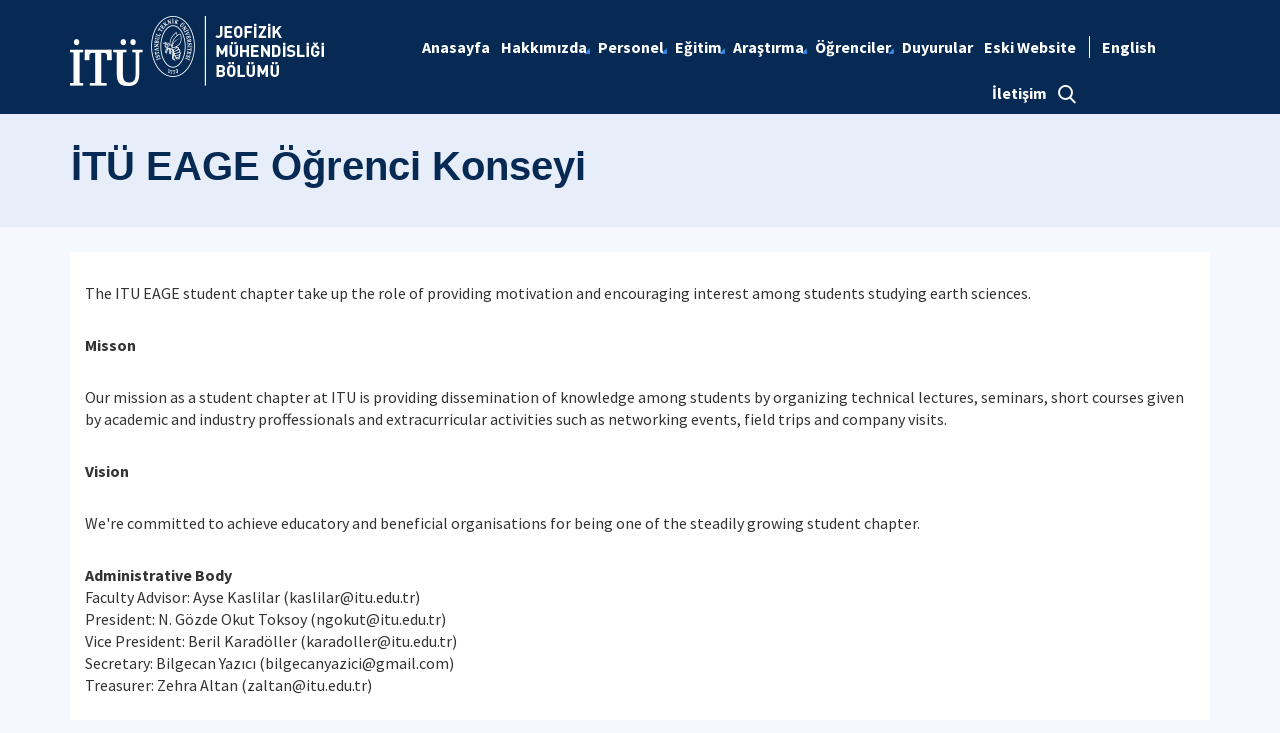

--- FILE ---
content_type: text/html; charset=utf-8
request_url: https://geop.itu.edu.tr/hakkimizda/etkinlikler/ogrenci-kulupleri/itu-eage-ogrenci-konseyi
body_size: 21725
content:



<html lang="en">

<head><meta charset="utf-8" /><meta http-equiv="X-UA-Compatible" content="IE=edge" /><meta name="viewport" content="width=device-width, initial-scale=1, shrink-to-fit=no" /><title>
	İT&#220; EAGE &#214;ğrenci Konseyi
</title><link href="https://fonts.googleapis.com/css?family=Source+Sans+Pro:300,400,600,700,900&amp;subset=latin-ext" rel="stylesheet" /><link rel="stylesheet" href="/Sitefinity/WebsiteTemplates/MozaikV3/App_Themes/MozaikV3Template/Assets/css/bundle-layout.min.css" />
	<script src="/Sitefinity/WebsiteTemplates/MozaikV3/App_Themes/MozaikV3Template/Assets/js/bundle-main.min.js"></script>
	<link rel="stylesheet" href="/Sitefinity/WebsiteTemplates/MozaikV3/App_Themes/MozaikV3Template/custom/css/style.css" /><meta property="og:title" content="İT&#220; EAGE &#214;ğrenci Konseyi" /><meta property="og:url" content="https://geop.itu.edu.tr/hakkimizda/etkinlikler/ogrenci-kulupleri/itu-eage-ogrenci-konseyi" /><meta property="og:type" content="website" /><meta property="og:site_name" content="Jeofizik M&#252;hendisliği" /><meta name="Generator" content="Sitefinity 12.2.7200.0 PE" /><link rel="canonical" href="https://geop.itu.edu.tr/hakkimizda/etkinlikler/ogrenci-kulupleri/itu-eage-ogrenci-konseyi" /><link href="/Telerik.Web.UI.WebResource.axd?d=PMrIT5dOWaVYIcpFWUE4nNqAmQg4l_pg4vOY9tPdqb_OndQlDHqXkEbZuJ60hhx0ysdiPNlELRQoWoAWwbqZ81gbsVEe_1n3_XN-QXfHH_OYio-JIR4EI2v27kWm9b1a0&amp;t=637844425335746057&amp;compress=0&amp;_TSM_CombinedScripts_=%3b%3bTelerik.Sitefinity.Resources%2c+Version%3d12.2.7200.0%2c+Culture%3dneutral%2c+PublicKeyToken%3db28c218413bdf563%3atr%3ad68ea8b0-f692-45e9-809b-a8afeb3f1ad9%3ac9a6223b%3bTelerik.Web.UI%2c+Version%3d2019.3.917.45%2c+Culture%3dneutral%2c+PublicKeyToken%3d121fae78165ba3d4%3atr%3acb7ecd12-8232-4d4a-979d-f12706320867%3a580b2269%3aeb8d8a8e" type="text/css" rel="stylesheet" /><link href="/Sitefinity/WebsiteTemplates/MozaikV3/App_Themes/MozaikV3Template/global/custom.css?v=637677516051283961" type="text/css" rel="stylesheet" /><style type="text/css" media="all">/* ------- Eğitmenlerimiz-------- */


@media (min-width: 768px){
.col-md-6 {
    -webkit-box-flex: 0;
    -ms-flex: 0 0 50%;
    flex: 0 0 50%;
    max-width: 50%;
}
  
}

.mb-30 {
    margin-bottom: 30px;
}
.img-full img {
	width: 100%;
	vertical-align: middle;
	border-style: none;
	transform: scale(1);
	transition: transform .9s;
	opacity: 1;
  	-webkit-filter: grayscale(100%); /* Safari 6.0 - 9.0 */
 	 filter: grayscale(100%);


}
.img-full img:hover {
	transform:scale(1.12);
	transition: transform .9s;
	opacity: 0.8;
  -webkit-filter: none; /* Safari 6.0 - 9.0 */
 	 filter: none;
    }
}
.teachers-area.section-padding {
	padding-bottom: 70px;
}
.agent {
	box-shadow: 0 0 10px rgba(0, 0, 0, 0.1);
	-webkit-transition: all 0.3s ease 0s;
	transition: all 0.3s ease 0s;
}
.agent .image {
	position: relative;
	overflow: hidden;
}
.agent .image .img {
	display: block;
}






.agent .image .social {
	position: absolute;
	top: 50%;
	-webkit-transform: translateY(-50%);
	transform: translateY(-50%);
	left: 15px;
}
.agent .image .social a {
	width: 30px;
	height: 30px;
	padding: 5px;
	text-align: center;
	border-radius: 50px;
	display: block;
	color: #ffffff;
	margin-bottom: 5px;
	margin-left: -50px;
}
.agent:hover .image .social a {
	margin-left: 0;
}
.agent .image .social a:hover {
	opacity: 0.9;
	-ms-filter: "progid:DXImageTransform.Microsoft.Alpha(Opacity=90)";
}
.agent .image .social a.facebook {
	background-color: #4867AA;
}
.agent .image .social a:nth-child(2) {
	-webkit-transition-delay: 0.15s;
	transition-delay: 0.15s;
}
.agent .image .social a.twitter {
	background-color: #1DA1F2;
}
.agent .image .social a:nth-child(3) {
	-webkit-transition-delay: 0.3s;
	transition-delay: 0.3s;
}
.agent .image .social a.linkedin {
	background-color: #007BB6;
}
.agent .image .social a:nth-child(4) {
	-webkit-transition-delay: 0.45s;
	transition-delay: 0.45s;
}
.agent .image .social a.google {
	background-color: #DD5144;
}
.agent .image .social a i {
	display: block;
	font-size: 14px;
	line-height: 20px;
}
.agent .content {
	display: -webkit-box;
	display: -ms-flexbox;
	display: flex;
	-webkit-box-orient: vertical;
	-webkit-box-direction: normal;
	-ms-flex-direction: column;
	flex-direction: column;
	text-align: left;
	padding: 20px;
	background-color: #f7f7f7;
}
.agent .content .title {
	font-weight: 400;
	margin-bottom: 10px;
	font-size: 16px;
}
.agent .content .title a {
	color: #000;
}
.agent .content .phone,
.agent .content .email {
	line-height: 20px;
	margin-bottom: 5px;
}
.agent .content .properties {
	font-size: 13px;
	line-height: 18px;
	color: #004395;
	font-weight: 500;
	margin-top: 5px;
}
/* ------- Eğitmenlerimiz-------- */

/* ------- Eğitmenlerimiz Detay -------- */
.mb-30 {
    margin-bottom: 30px;
}

@media (min-width: 992px){
.col-lg-5 {
    -webkit-box-flex: 0;
    -ms-flex: 0 0 41.666667%;
    flex: 0 0 41.666667%;
    max-width: 41.666667%;
}
}

@media (min-width: 992px){
.col-lg-7 {
    -webkit-box-flex: 0;
    -ms-flex: 0 0 58.333333%;
    flex: 0 0 58.333333%;
    max-width: 58.333333%;
}
}
.team-image img {
	width: 100%;
}
.team-content .title {
	margin-bottom: 15px;
   	font-weight: 600;
    	font-size: 24px;
}
.team-content p {
	margin-bottom: 25px;
}
.team-content h4 {
	font-size: 18px;
	margin-bottom: 15px;
	font-weight: 600;
}
.team-content ul li {
	color: #666666;
	display: -webkit-box;
	display: -ms-flexbox;
	display: flex;
	-webkit-box-flex: 1;
	-ms-flex: 1 0 100%;
	flex: 1 0 100%;
	line-height: 24px;
	margin-bottom: 15px;
  	margin-left: -40px;
}
.team-content ul li a::after {
    content: ',';
    margin-right: 1px; 
}
.team-content ul li a:last-child::after {
    display: none; 
}
    .team-content ul li span:first-child {
        font-weight: 600;
        margin-right: 10px;
        color: #222222;
        display: inline-block;
        width: 120px !important;
    }
    .team-content ul li span {        
        width: 440px;
    }

@media screen and (max-width: 992px) {
    .team-content ul li span:first-child {
        display: block;
        width: 100% !important;
    }

    .team-content ul li span {
        display: block;
        width: 100% !important;
    }

    .team-content ul li {
        display: block;        
    }
}
.team-content ul li i {
    font-size: 24px;
    line-height: 24px;
    width: 24px;
    text-align: center;
    margin-right: 10px;
    color: #222222;
}
 .col-lg-5 .social {
	display: -webkit-box;
	display: -ms-flexbox;
	display: flex;
	margin-top: 25px;
	margin-bottom: 25px;
}
.footer .container .sfContentBlock .social a {
	
	display: contents !important;
	
}
 .social a {
	width: 30px;
	height: 30px;
	padding: 5px;
	text-align: center;
	border-radius: 50px;
	display: block;
	color: #ffffff;
	margin-right: 10px;
}

 .social a:last-child {
  margin-right: 0; 
}
 .social a:hover {
  opacity: 0.9; 
}
 .social a i {
  display: block;
  font-size: 14px;
  line-height: 20px; 
}
 .social a.facebook {
  background-color: #4867AA;
}
 .social a.twitter {
  background-color: #1DA1F2;
}
 .social a.linkedin {
  background-color: #007BB6; 
}
 .social a.google {
  background-color: #DD5144;
}
 .social a.instagram {
  background-color: #B23A94; 
}
 .social a.pinterest {
  background-color: #BD081B; 
}
 .social a.skype {
  background-color: #00A9F0; 
}
 .social a.tumblr {
  background-color: #36465D; 
}
 .social a:nth-child(2) {
  -webkit-transition-delay: 0.15s;
  -o-transition-delay: 0.15s;
  transition-delay: 0.15s; 
}
.social a:nth-child(3) {
  -webkit-transition-delay: 0.3s;
  -o-transition-delay: 0.3s;
  transition-delay: 0.3s; 
}
.social a:nth-child(4) {
  -webkit-transition-delay: 0.45s;
  -o-transition-delay: 0.45s;
  transition-delay: 0.45s; 
}
.social a:nth-child(5) {
  -webkit-transition-delay: 0.6s;
  -o-transition-delay: 0.6s;
  transition-delay: 0.6s; 
}
.social a:nth-child(6) {
  -webkit-transition-delay: 0.75s;
  -o-transition-delay: 0.75s;
  transition-delay: 0.75s; 
}
 .social a:nth-child(7) {
  -webkit-transition-delay: 0.9s;
  -o-transition-delay: 0.9s;
      transition-delay: 0.9s; 
}
.social a:nth-child(8) {
  -webkit-transition-delay: 1.05s;
  -o-transition-delay: 1.05s;
  transition-delay: 1.05s; 
}
/* ------- Eğitmenlerimiz Detay -------- */</style></head>

<body>
	<form method="post" action="./itu-eage-ogrenci-konseyi" id="form1">
<div class="aspNetHidden">
<input type="hidden" name="ctl08_TSM" id="ctl08_TSM" value="" />
<input type="hidden" name="ctl09_TSSM" id="ctl09_TSSM" value="" />
<input type="hidden" name="__EVENTTARGET" id="__EVENTTARGET" value="" />
<input type="hidden" name="__EVENTARGUMENT" id="__EVENTARGUMENT" value="" />
<input type="hidden" name="__VIEWSTATE" id="__VIEWSTATE" value="6fdiDzucErfhfajgV5J0EZW5k7NhZ2dyeBv7Z76BsdbsPgW15si3fQCb2Ce8BsFCFsjcjmrJneYpFzU4puwyCjTZI8kxj5eOtD95Asg1KeMzErTCOzlzMNEMPbPULGOFcV2Viqz232Dx785MpM8tiXY3ZJ1wMUfenW+nj5W5rpI6QDCksh4AcetLWG8eKnGENbT84w8/ZidJWrD53ZrpFgjbGQ9bmTiXxC19FAeKXgm32QnyhTz/PqcmvfbFdqvTXFKE178ReCGaHhXtpUozCc930TLpXtfoCU3PAc/[base64]/sNt3CmDO6rXk0YqKx2buBBBGxF2Z/UhE1PRGLldSH5AeNvaGv3B4vNX5Ui/g49TrXWSfZgDUcBSiGyCZ4AlghKC8IPlSaNJ36vfxpKUKSzZlt2b8HB94F087frY3aBLIwoCyEFlLB1IcVulf8r360c0PlbWhppGpOVyDrnETY0wzpbmWom4ReBE/YBp2qKbR2BBdEB/Bsqpn5jdhZtGc1eof6v5WbcXcNPZFe2//DEUvHekvV2rIf/cbYx2a32Dkent/J/QEChUjFrPV7flzqa43mOPOGnfW/PELKnV9CEClUVMFyPzp9qy9O0dtObOBjIm/76rjKhCxvWgZ4ngAJf1usjZz5taY/Nt0grHADbxlKWbtd6VkvrYcAAkN2LFr9XMGU6O8s9hj8BybSFxyoB8Z1j48LLRLcTZyrd86ZqQ0qft+FoXVuOaoBRQ2p+uA3CDIMBNPofoWvfdRMrBuemFCVl/u9rga66vtuvY83y3AAMTG4MimYltLMboLEoZwVvpXQaUH+zL7xFVa8/Vt00s068ZxMuZQajhlXMovUl9vI0iDNAWT/YLz/7gnXbwEuvvqlbIwya9Mr4IwX5ZKao7pnkNLuR4TF9qhjmrxwo5qW1mPo0d4m+Vf37wsfS294DhEOVmi/a3P18Segv1nyCd0QNKkpve4SnKzO3YUmAzsJGDVsZbwiX2wqFSm5ZwUWhQBb9oxqeVuIREgCEuFYVZsD7eosolKalH+P5guesyX7OEPwe+XlFYwQr3UBD6cO2coT/wVmM0w0cCBOBwfRLw5GIONuwXZcCr6D2YC1UXAbEWIwNi8cu8PlvEXBW9kcwngpIPITMGQ2K6MC3dZzW/pdA0Jl7bY8XJ4aB8XiNWQl/0KHk1K+PvjYbBHJ+cnILW53fTHXn7RK0yDB3tk8HzmPz+/mfDz7C/E1rP+NXIsxM9csLLv+rlEHGSiHnjWOjohhIPNolAuZT7dTnApdABqWT3MUDXN2s/uG48okaWcWmmq+Ie+PqQI9AMhvStD24/A6g07rSfJuXmrhXvC9zOPJxJVgfmZKfAyuN+Yhhgr6ApWBPnyIjRWZn3pNYImFlPHAlmPl0VMTUKui8+qJzGYkTBHkvfQCkLNpM+ck8YZUL3d69j5KpjsCwyyfJKMG5i/IQrJa0sMkgEEs5Zvj516zF+rhm3ugZ5ztjwH71tdTiKfD790xgZfTg0oukwLaV61NaPbsAZptZQoxkHbP1XAl9optpFOyO5PAtU2gKeF3kg6BWnv06aeXXdVauEp/[base64]/tnetkYuVa1j2H/7wJLfxaRjmkjXHwsHn/GwPx1NT7Ikt4UYkY3YovT6wtMWtjm6SbT+SoLVz+YbQxl1/tm6gVF3z4j3DW/EMK4kBOJuBPxrs5l6PMbRnemYnAySOsIRdO+qHZnPZOrs+QctqX41WOJgTlFbNMTPeAKUDBy0gnSKaLUQRV3Yd1gPeNZFw5ayHBITsZ7pGGYYg+TxN/zHSU9vzwhBmQmJaAL3RUeMIFJF39D0S2bAP3Pkw7e4DZaDguHqvWRLYxo5XtUxjnQO95seJiNgakNx8KQSlQfkVf5oYwTC0lkeRIUuqewct4gnxrN350nnaeQ9oHdVQtfak3DZV3Or9NeYvnuYQ/ybG4NUhZJ0hMLOq8vh8E1wyPKwnShOgWc5FbHyZt4/mvKTjznl+GcqAJWTn/H7073RgTz6IIouLfD0569mU+afxxEYnD2kAjqLhJ5uZ3+gfTJ/lDxfXDYH8+IXoKTOlANay8E0NoRevFA6H4wSAXlKTy/sTypfX9mMZC91uLOkilpt7g7Ppt4lqJ8rGu+/NsKIrXHk/db06xWDUAAzuJOhAyu15WWONLtipJpCPIxCLXKQ/GIVMKfNwS1txBOX9H5VWDHKyt0nk48JsULzGYiKh0ezcEsyEgQsmvwl4niXz+XiOzfo/0DJr1Y7hvGZI8E9SFMKtPDIRSs2aAGOyvngVjbg+OnrIUl/ehTm+qwAypeNhVvd6c+IdENitPt70DXBUqVECU+qYR3j2h2DuiDGTdjUovIVtJ3AWjQDMEO5CRe4ohaFnxvbXQ4vXhGTBVie763g8Ch4WFumtv0YFuSi74NOL8ugNnOhVZLH8G2jXoPD7vpp30ikgNltZLRAbcm/I85WQYYE86mZTjQO0D5dXdUoKeK7pTmpD/jGlUFm829Rl1qhqa/vgsRdqJAlQatU6Ptw8dD9hhQ5hUDwy+Ce8U3zOvys07ma+abwQM0oSwEmEOOnnZb1SSzBVWwndplbjUyQ6QtSjPLJhh+sNSWUqGr27MHYsKu43OP+WbBDj5tU00zRw1xI7kV+yZuJDZOR+pPwRS0S8ahOfU5ANvMIt47IH+VuFT/ilaMrXH+qbXlMq3rVbaXpNP0CUUwnADl+XIm+Ytl8p04FSx1YyP+1jo=" />
</div>

<script type="text/javascript">
//<![CDATA[
var theForm = document.forms['form1'];
if (!theForm) {
    theForm = document.form1;
}
function __doPostBack(eventTarget, eventArgument) {
    if (!theForm.onsubmit || (theForm.onsubmit() != false)) {
        theForm.__EVENTTARGET.value = eventTarget;
        theForm.__EVENTARGUMENT.value = eventArgument;
        theForm.submit();
    }
}
//]]>
</script>


<script src="/WebResource.axd?d=pynGkmcFUV13He1Qd6_TZANdT13UaRP19KVzHIf6p94RsIzWiCwAgCdxliQ3DN5Wz9sRTW4-0t_Fi-mYSjDVKw2&amp;t=637811837229275428" type="text/javascript"></script>


<script type="text/javascript">
//<![CDATA[
var __cultureInfo = {"name":"tr","numberFormat":{"CurrencyDecimalDigits":2,"CurrencyDecimalSeparator":",","IsReadOnly":true,"CurrencyGroupSizes":[3],"NumberGroupSizes":[3],"PercentGroupSizes":[3],"CurrencyGroupSeparator":".","CurrencySymbol":"₺","NaNSymbol":"NaN","CurrencyNegativePattern":1,"NumberNegativePattern":1,"PercentPositivePattern":2,"PercentNegativePattern":2,"NegativeInfinitySymbol":"-∞","NegativeSign":"-","NumberDecimalDigits":2,"NumberDecimalSeparator":",","NumberGroupSeparator":".","CurrencyPositivePattern":0,"PositiveInfinitySymbol":"∞","PositiveSign":"+","PercentDecimalDigits":2,"PercentDecimalSeparator":",","PercentGroupSeparator":".","PercentSymbol":"%","PerMilleSymbol":"‰","NativeDigits":["0","1","2","3","4","5","6","7","8","9"],"DigitSubstitution":1},"dateTimeFormat":{"AMDesignator":"ÖÖ","Calendar":{"MinSupportedDateTime":"\/Date(-62135596800000)\/","MaxSupportedDateTime":"\/Date(253402289999999)\/","AlgorithmType":1,"CalendarType":1,"Eras":[1],"TwoDigitYearMax":2029,"IsReadOnly":true},"DateSeparator":".","FirstDayOfWeek":1,"CalendarWeekRule":0,"FullDateTimePattern":"d MMMM yyyy dddd HH:mm:ss","LongDatePattern":"d MMMM yyyy dddd","LongTimePattern":"HH:mm:ss","MonthDayPattern":"d MMMM","PMDesignator":"ÖS","RFC1123Pattern":"ddd, dd MMM yyyy HH\u0027:\u0027mm\u0027:\u0027ss \u0027GMT\u0027","ShortDatePattern":"d.MM.yyyy","ShortTimePattern":"HH:mm","SortableDateTimePattern":"yyyy\u0027-\u0027MM\u0027-\u0027dd\u0027T\u0027HH\u0027:\u0027mm\u0027:\u0027ss","TimeSeparator":":","UniversalSortableDateTimePattern":"yyyy\u0027-\u0027MM\u0027-\u0027dd HH\u0027:\u0027mm\u0027:\u0027ss\u0027Z\u0027","YearMonthPattern":"MMMM yyyy","AbbreviatedDayNames":["Paz","Pzt","Sal","Çar","Per","Cum","Cmt"],"ShortestDayNames":["Pa","Pt","Sa","Ça","Pe","Cu","Ct"],"DayNames":["Pazar","Pazartesi","Salı","Çarşamba","Perşembe","Cuma","Cumartesi"],"AbbreviatedMonthNames":["Oca","Şub","Mar","Nis","May","Haz","Tem","Ağu","Eyl","Eki","Kas","Ara",""],"MonthNames":["Ocak","Şubat","Mart","Nisan","Mayıs","Haziran","Temmuz","Ağustos","Eylül","Ekim","Kasım","Aralık",""],"IsReadOnly":true,"NativeCalendarName":"Miladi Takvim","AbbreviatedMonthGenitiveNames":["Oca","Şub","Mar","Nis","May","Haz","Tem","Ağu","Eyl","Eki","Kas","Ara",""],"MonthGenitiveNames":["Ocak","Şubat","Mart","Nisan","Mayıs","Haziran","Temmuz","Ağustos","Eylül","Ekim","Kasım","Aralık",""]},"eras":[1,"MS",null,0]};//]]>
</script>

<script src="/Telerik.Web.UI.WebResource.axd?_TSM_HiddenField_=ctl08_TSM&amp;compress=0&amp;_TSM_CombinedScripts_=%3b%3bSystem.Web.Extensions%2c+Version%3d4.0.0.0%2c+Culture%3dneutral%2c+PublicKeyToken%3d31bf3856ad364e35%3atr%3a5bc44d53-7cae-4d56-af98-205692fecf1f%3aea597d4b%3ab25378d2" type="text/javascript"></script>
<script src="/ScriptResource.axd?d=uBiLKmMIzkaavHlylMEgvgOGNYZfvmQnE0aN4VbEno_N3ugyT82dNWbjhfSTpqqtPgGUdwMRFsv3Dpy75_ddp6lf-KMUaJyPvKfuACp0UC50bjyMTco80ki8sBT7IgjdF4syW3NkuY84gtgOlUC8Njk1nVppwjwxt6-H5oFQaL0M_roJrgj1TdUNwzBr_HWv0&amp;t=4d25b666" type="text/javascript"></script>
<script src="/Telerik.Web.UI.WebResource.axd?_TSM_HiddenField_=ctl08_TSM&amp;compress=0&amp;_TSM_CombinedScripts_=%3b%3bTelerik.Sitefinity.Resources%3atr%3ad68ea8b0-f692-45e9-809b-a8afeb3f1ad9%3ab162b7a1%3ae82a14cd%3bTelerik.Web.UI%2c+Version%3d2019.3.917.45%2c+Culture%3dneutral%2c+PublicKeyToken%3d121fae78165ba3d4%3atr%3acb7ecd12-8232-4d4a-979d-f12706320867%3aa1a4383a%3bTelerik.Sitefinity%2c+Version%3d12.2.7200.0%2c+Culture%3dneutral%2c+PublicKeyToken%3db28c218413bdf563%3atr%3a69f7f411-db5d-4f58-8ffa-4a9e263f780b%3a721addc%3aea2d9814%3bTelerik.Web.UI%2c+Version%3d2019.3.917.45%2c+Culture%3dneutral%2c+PublicKeyToken%3d121fae78165ba3d4%3atr%3acb7ecd12-8232-4d4a-979d-f12706320867%3a16e4e7cd%3af7645509%3addbfcb67%3bTelerik.Sitefinity%2c+Version%3d12.2.7200.0%2c+Culture%3dneutral%2c+PublicKeyToken%3db28c218413bdf563%3atr%3a69f7f411-db5d-4f58-8ffa-4a9e263f780b%3a41f6c3a7" type="text/javascript"></script>
<div class="aspNetHidden">

	<input type="hidden" name="__VIEWSTATEGENERATOR" id="__VIEWSTATEGENERATOR" value="E10E1007" />
</div><script type="text/javascript">
//<![CDATA[
Sys.WebForms.PageRequestManager._initialize('ctl00$ctl08', 'form1', [], [], [], 90, 'ctl00');
//]]>
</script>
<input type="hidden" name="ctl00$ctl08" id="ctl08" />
<script type="text/javascript">
//<![CDATA[
Sys.Application.setServerId("ctl08", "ctl00$ctl08");
Sys.Application._enableHistoryInScriptManager();
//]]>
</script>

		<div class="wrapper" data-page="newslist">

			<!--Header Start-->
			<div class="header">
				<div class="header__inner">
					<div class="header__search">
						<div class="container">
							<div class="input-group">
								<span class="input-group-addon">
									<i class="icon-search"></i>
								</span>
								<input type="text" class="form-control" placeholder="ARANACAK KELİMEYİ ARAMA ALANINA YAZIN">
								<span class="input-group-addon close-search">
									<i class="icon-close"></i>
								</span>
							</div>
						</div>
					</div>
					<div class="navbar-top">
						<div class="container">
							<div class="row">
								<div class="col-12 col-md-3 col-lg-3">
									


								</div>
								<div class="col-12 col-md-9 col-lg-9">
									

								</div>

							</div>
						</div>
					</div>

					<div class="header__nav">
						<div class="container">
							<div class="row">
								<div class="col-xs-6 col-md-2 col-lg-3">
									
<div class='sfContentBlock'><div class="sfContentBlock"><a href="http://ehb.itu.edu.tr/anasayfa" class="header__logo hidden-xs"></a><a href="http://ins.itu.edu.tr/anasayfa" class="header__logo hidden-xs"><a href="/anasayfa" class="header__logo hidden-xs"><img src="/images/librariesprovider44/default-album/geop-tr-b.png?sfvrsn=1539eb8b_0" alt="geop-TR-B" title="geop-TR-B" data-displaymode="Original" /></a></a> <a href="/anasayfa" class="header__logo visible-xs"> <img src="/images/librariesprovider44/default-album/geop-tr-k.png?sfvrsn=d44af3ff_0" alt="geop-TR-K" title="geop-TR-K" data-displaymode="Original" /></a>&nbsp;</div>

</div>
									
								</div>
								<div class="col-xs-6 col-md-10 col-lg-9">
									<div class="row menu_row clearfix">
										<div class="col-xs-9 col-md-10">
											



<div class="header__main-menu">
    
    
    
    

    <ul id="cphNavigation_T44395CC8002_ctl00_ctl00_navigationUl" class="sfNavHorizontalDropDown sfNavList">
        
                      <li class=>

                        
                          <a href="/"><span>Anasayfa</span></a>
                          
                            
                        </li>
                    
                        <li class=has-submenu>
                          <a href="/hakkimizda" class="sfSel"><span>Hakkımızda</span></a>
                            <em class='hidden-lg icon-circle-arrow-down'></em>
                            <ul id="cphNavigation_T44395CC8002_ctl00_ctl00_ctl02_ctl01_childNodesContainer">
                      <li class=>

                        
                          <a href="/hakkimizda/jeofizik"><span>Jeofizik Mühendisliği</span></a>
                          
                            
                        </li>
                    
                      <li class=>

                        
                          <a href="/hakkimizda/ozgoru-ve-ozgorev"><span>Özgörü ve Özgörev</span></a>
                          
                            
                        </li>
                    
                      <li class=>

                        
                          <a href="/hakkimizda/yönetim"><span>Yönetim</span></a>
                          
                            
                        </li>
                    
                      <li class=>

                        
                          <a href="/hakkimizda/komisyonlar"><span>Komisyonlar</span></a>
                          
                            
                        </li>
                    
                      <li class=>

                        
                          <a href="/hakkimizda/bolum-tarihcesi"><span>Bölüm Tarihçesi</span></a>
                          
                            
                        </li>
                    
                      <li class=>

                        
                          <a href="/hakkimizda/akademik-etkinlik-raporlari"><span>Akademik Etkinlik Raporları</span></a>
                          
                            
                        </li>
                    
                        <li class=has-submenu>
                          <a href="/hakkimizda/etkinlikler" class="sfSel"><span>Diğer Etkinlikler</span></a>
                            <em class='hidden-lg icon-circle-arrow-down'></em>
                            <ul id="cphNavigation_T44395CC8002_ctl00_ctl00_ctl02_ctl01_ctl07_childNodesContainer">
                      <li class=>

                        
                          <a href="/hakkimizda/etkinlikler/öz-yılmaz-semineri---2025"><span>Öz Yılmaz Semineri - 2025</span></a>
                          
                            
                        </li>
                    
                      <li class=>

                        
                          <a href="/hakkimizda/etkinlikler/2022_20_30_40_yil"><span>20-30-40. Yıl Etkinlikleri (2022)</span></a>
                          
                            
                        </li>
                    
                      <li class=>

                        
                          <a href="/hakkimizda/etkinlikler/40-yil-etkinlikleri"><span>40. Yıl Etkinlikleri</span></a>
                          
                            
                        </li>
                    
                      <li class=>

                        
                          <a href="/hakkimizda/etkinlikler/30-yil-etkinlikleri"><span>30.Yıl Etkinlikleri</span></a>
                          
                            
                        </li>
                    
                      <li class=has-submenu>

                        
                          <a href="/hakkimizda/etkinlikler/etkinlik-arsivi"><span>Etkinlik Arşivi</span></a>
                          <em class='hidden-lg icon-circle-arrow-down'></em>
                            <ul id="cphNavigation_T44395CC8002_ctl00_ctl00_ctl02_ctl01_ctl07_ctl05_childNodesContainer">
                      <li class=>

                        
                          <a href="/hakkimizda/etkinlikler/etkinlik-arsivi/etkinlikler-2019"><span>Etkinlikler 2019</span></a>
                          
                            
                        </li>
                    
                      <li class=>

                        
                          <a href="/hakkimizda/etkinlikler/etkinlik-arsivi/etkinlikler-2018"><span>Etkinlikler 2018</span></a>
                          
                            
                        </li>
                    
                      <li class=>

                        
                          <a href="/hakkimizda/etkinlikler/etkinlik-arsivi/etkinlikler-2017"><span>Etkinlikler 2017</span></a>
                          
                            
                        </li>
                    
                      <li class=>

                        
                          <a href="/hakkimizda/etkinlikler/etkinlik-arsivi/etkinlikler-2016"><span>Etkinlikler 2016</span></a>
                          
                            
                        </li>
                    
                      <li class=>

                        
                          <a href="/hakkimizda/etkinlikler/etkinlik-arsivi/etkinlikler-2015"><span>Etkinlikler 2015</span></a>
                          
                            
                        </li>
                    </ul>
                        </li>
                    
                      <li class=>

                        
                          <a href="/hakkimizda/etkinlikler/kariyer-gunu"><span>Kariyer Günü</span></a>
                          
                            
                        </li>
                    
                      <li class=>

                        
                          <a href="/hakkimizda/etkinlikler/3-ogrenci-kongresi"><span>3.Öğrenci Kongresi</span></a>
                          
                            
                        </li>
                    
                      <li class=>

                        
                          <a href="/hakkimizda/etkinlikler/teknik-gezi-arsivi"><span>Teknik Gezi Arşivi</span></a>
                          
                            
                        </li>
                    
                      <li class=>

                        
                          <a href="/hakkimizda/etkinlikler/jeofizikte-olcmeler"><span>Jeofizikte Ölçmeler</span></a>
                          
                            
                        </li>
                    
                      <li class=>

                        
                          <a href="/hakkimizda/etkinlikler/seminerler"><span>Seminerler</span></a>
                          
                            
                        </li>
                    
                        <li class=has-submenu>
                          <a href="/hakkimizda/etkinlikler/ogrenci-kulupleri" class="sfSel"><span>Öğrenci Kulüpleri</span></a>
                            <em class='hidden-lg icon-circle-arrow-down'></em>
                            <ul id="cphNavigation_T44395CC8002_ctl00_ctl00_ctl02_ctl01_ctl07_ctl11_childNodesContainer">
                        <li class=>
                          <a href="/hakkimizda/etkinlikler/ogrenci-kulupleri/itu-eage-ogrenci-konseyi" class="sfSel"><span>İTÜ EAGE Öğrenci Konseyi</span></a>
                            
                            
                        </li>
                    </ul>
                        </li>
                    </ul>
                        </li>
                    </ul>
                        </li>
                    
                      <li class=has-submenu>

                        
                          <a href="/personel"><span>Personel</span></a>
                          <em class='hidden-lg icon-circle-arrow-down'></em>
                            <ul id="cphNavigation_T44395CC8002_ctl00_ctl00_ctl02_ctl02_childNodesContainer">
                      <li class=>

                        
                          <a href="/personel/akademik-personel"><span>Akademik Personel</span></a>
                          
                            
                        </li>
                    
                      <li class=>

                        
                          <a href="/personel/idari-ve-teknik-personel"><span>İdari ve Teknik Personel</span></a>
                          
                            
                        </li>
                    
                      <li class=>

                        
                          <a href="/personel/emekli-olanlar-ve-aramizdan-ayrilanlar"><span>Emekli Olanlar ve Aramızdan Ayrılanlar</span></a>
                          
                            
                        </li>
                    </ul>
                        </li>
                    
                      <li class=has-submenu>

                        
                          <a href="/egitim"><span>Eğitim</span></a>
                          <em class='hidden-lg icon-circle-arrow-down'></em>
                            <ul id="cphNavigation_T44395CC8002_ctl00_ctl00_ctl02_ctl03_childNodesContainer">
                      <li class=has-submenu>

                        
                          <a href="/egitim/lisans"><span>Lisans</span></a>
                          <em class='hidden-lg icon-circle-arrow-down'></em>
                            <ul id="cphNavigation_T44395CC8002_ctl00_ctl00_ctl02_ctl03_ctl01_childNodesContainer">
                      <li class=has-submenu>

                        
                          <a href="/egitim/lisans/dersler"><span>Dersler</span></a>
                          <em class='hidden-lg icon-circle-arrow-down'></em>
                            <ul id="cphNavigation_T44395CC8002_ctl00_ctl00_ctl02_ctl03_ctl01_ctl01_childNodesContainer">
                      <li class=>

                        
                          <a href="/egitim/lisans/dersler/ders-formları"><span>Ders Formları</span></a>
                          
                            
                        </li>
                    </ul>
                        </li>
                    
                      <li class=>

                        
                          <a href="/egitim/lisans/bitirme-calismasi"><span>Bitirme Çalışması</span></a>
                          
                            
                        </li>
                    </ul>
                        </li>
                    
                      <li class=has-submenu>

                        
                          <a href="/egitim/lisansustu"><span>Lisansüstü</span></a>
                          <em class='hidden-lg icon-circle-arrow-down'></em>
                            <ul id="cphNavigation_T44395CC8002_ctl00_ctl00_ctl02_ctl03_ctl02_childNodesContainer">
                      <li class=>

                        
                          <a href="/egitim/lisansustu/dersler"><span>Dersler</span></a>
                          
                            
                        </li>
                    
                      <li class=>

                        
                          <a href="/egitim/lisansustu/ogrenciler"><span>Öğrenciler</span></a>
                          
                            
                        </li>
                    
                      <li class=>

                        
                          <a href="/egitim/lisansustu/mezunlar"><span>Mezunlar</span></a>
                          
                            
                        </li>
                    
                      <li class=>

                        
                          <a href="/egitim/lisansustu/surekli-iyilestirme-calismalari"><span>Sürekli İyileştirme Çalışmaları</span></a>
                          
                            
                        </li>
                    
                      <li class=>

                        
                          <a href="/egitim/lisansustu/bilimsel-hazırlık"><span>Bilimsel Hazırlık</span></a>
                          
                            
                        </li>
                    </ul>
                        </li>
                    
                      <li class=>

                        
                          <a href="/egitim/erasmus"><span>Erasmus</span></a>
                          
                            
                        </li>
                    
                      <li class=has-submenu>

                        
                          <a href="/egitim/akreditasyon"><span>Akreditasyon</span></a>
                          <em class='hidden-lg icon-circle-arrow-down'></em>
                            <ul id="cphNavigation_T44395CC8002_ctl00_ctl00_ctl02_ctl03_ctl04_childNodesContainer">
                      <li class=>

                        
                          <a href="/egitim/akreditasyon/mission-statement"><span>Misyon ve Vizyon</span></a>
                          
                            
                        </li>
                    
                      <li class=>

                        
                          <a href="/egitim/akreditasyon/program-educational-objectives"><span>Programın Eğitimsel Hedefleri</span></a>
                          
                            
                        </li>
                    
                      <li class=>

                        
                          <a href="/egitim/akreditasyon/student-outcomes"><span>Öğrenci Çıktıları</span></a>
                          
                            
                        </li>
                    
                      <li class=>

                        
                          <a href="/egitim/akreditasyon/advisor-board"><span>Danışma Kurulu</span></a>
                          
                            
                        </li>
                    
                      <li class=>

                        
                          <a href="/egitim/akreditasyon/enrollment-and-graduation-data"><span>Güncel Kayıt ve Mezun Bilgisi</span></a>
                          
                            
                        </li>
                    </ul>
                        </li>
                    </ul>
                        </li>
                    
                      <li class=has-submenu>

                        
                          <a href="/arastirma"><span>Araştırma</span></a>
                          <em class='hidden-lg icon-circle-arrow-down'></em>
                            <ul id="cphNavigation_T44395CC8002_ctl00_ctl00_ctl02_ctl04_childNodesContainer">
                      <li class=has-submenu>

                        
                          <a href="/arastirma/arastirma-laboratuvarlari"><span>Araştırma Laboratuvarları</span></a>
                          <em class='hidden-lg icon-circle-arrow-down'></em>
                            <ul id="cphNavigation_T44395CC8002_ctl00_ctl00_ctl02_ctl04_ctl01_childNodesContainer">
                      <li class=>

                        
                          <a href="/arastirma/arastirma-laboratuvarlari/nezihi-canitez-veri-i-şlem-laboratuvarı"><span>Prof.Dr. Nezihi CANITEZ Veri İşlem Laboratuvarı</span></a>
                          
                            
                        </li>
                    
                      <li class=>

                        
                          <a href="/arastirma/arastirma-laboratuvarlari/uygulamalı-jeofizik-laboratuvarı"><span>Uygulamalı Jeofizik Laboratuvarı</span></a>
                          
                            
                        </li>
                    
                      <li class=>

                        
                          <a href="/arastirma/arastirma-laboratuvarlari/sismoloji-laboratuvarı"><span>Sismoloji Laboratuvarı</span></a>
                          
                            
                        </li>
                    
                      <li class=>

                        
                          <a href="/arastirma/arastirma-laboratuvarlari/paleomanyetizma-laboratuvarı"><span>Paleomanyetizma Laboratuvarı</span></a>
                          
                            
                        </li>
                    </ul>
                        </li>
                    
                      <li class=>

                        
                          <a href="/arastirma/projeler"><span>Projeler</span></a>
                          
                            
                        </li>
                    
                      <li class=>

                        
                          <a href="/arastirma/yayinlar"><span>Yayınlar</span></a>
                          
                            
                        </li>
                    </ul>
                        </li>
                    
                      <li class=has-submenu>

                        
                          <a href="/ogrenciler"><span>Öğrenciler</span></a>
                          <em class='hidden-lg icon-circle-arrow-down'></em>
                            <ul id="cphNavigation_T44395CC8002_ctl00_ctl00_ctl02_ctl05_childNodesContainer">
                      <li class=>

                        
                          <a href="/ogrenciler/adaylar"><span>Aday Öğrenciler</span></a>
                          
                            
                        </li>
                    
                      <li class=>

                        
                          <a href="/ogrenciler/mezunlar"><span>Mezun Öğrencilerimiz</span></a>
                          
                            
                        </li>
                    
                      <li class=>

                        
                          <a href="/ogrenciler/staj"><span>Staj</span></a>
                          
                            
                        </li>
                    
                      <li class=>

                        
                          <a href="/ogrenciler/bitirme-çalışmaları"><span>Bitirme Çalışmaları</span></a>
                          
                            
                        </li>
                    </ul>
                        </li>
                    
                      <li class=>

                        
                          <a href="/duyurular"><span>Duyurular</span></a>
                          
                            
                        </li>
                    
                      <li class=>

                        
                          <a href="/eski-website" target="_blank"><span>Eski Website</span></a>
                          
                            
                        </li>
                    
                      <li class=>

                        
                          <a href="/iletisim"><span>İletişim</span></a>
                          
                            
                        </li>
                    
              <li class="search hidden-xs hidden-sm hidden-md">
                                                <a href="#">
                                                    <span>
                                                        <i class="icon-search"></i>
                                                    </span>
                                                </a>
                                            </li>
    </ul>
</div>


										</div>
										<div class="col-xs-3 col-md-2">
											
<div id="cphLanguage_T44395CC8003" class="lang-switch">
	<div id="cphLanguage_T44395CC8003_ctl00_ctl00_controlWrapper">

    

    
                
                        <ul class="sflanguagesHorizontalList">
                    
                        <li id="cphLanguage_T44395CC8003_ctl00_ctl00_languagesRepeater_horizontal_langHolder_0" class="sflanguageItem sflang_en">
                            <a href="../../../en/about-us/activities/ogrenci-kulupleri/itu-eage-student-chapter" id="cphLanguage_T44395CC8003_ctl00_ctl00_languagesRepeater_horizontal_langLink_0" class="sflanguageLnk" lang="en"><span id="cphLanguage_T44395CC8003_ctl00_ctl00_languagesRepeater_horizontal_langName_0">English</span></a>
                        </li>
                    
                        </ul>
                    
            
</div>

</div>
										</div>
									</div>
									

									<div class="header__mobile">
										<a href="#" class="search">
											<i class="icon-search"></i>
										</a>
										<a href="javascript:;" class="js-mobile-menu">
											<i></i>
										</a>
									</div>
								</div>
							</div>
						</div>
					</div>
				</div>



			</div>
			<!--Header End-->

			<!--Sticy Social Link Start-->
			


			
			<!--Sticy Social Link End-->

			<!--Page Title Start-->
			
<div id="cphpageTitle_T44395CC8009">
	
  <div class="page-title">
    <div class="container">
    <div class="sfBreadcrumbWrp">
    <span id="cphpageTitle_T44395CC8009_ctl00_ctl00_BreadcrumbLabel" class="sfBreadcrumbLabel" style="display:none;"></span>
    <div id="ctl00_cphpageTitle_T44395CC8009_ctl00_ctl00_Breadcrumb" class="RadSiteMap RadSiteMap_Default">
		<!-- 2019.3.917.45 --><ul class="rsmFlow rsmLevel rsmOneLevel">
			<li class="rsmItem sfBreadcrumbNavigation"><a class="rsmLink" href="../../../anasayfa">Anasayfa</a><span class='sfBreadcrumbNodeSeparator'>/</span></li> <li class="rsmItem sfBreadcrumbNavigation"><a class="rsmLink" href="../../etkinlikler">Diğer Etkinlikler</a><span class='sfBreadcrumbNodeSeparator'>/</span></li> <li class="rsmItem sfBreadcrumbNavigation"><a class="rsmLink" href="../ogrenci-kulupleri">&#214;ğrenci Kul&#252;pleri</a><span class='sfBreadcrumbNodeSeparator'>/</span></li> <li class="rsmItem sfNoBreadcrumbNavigation"><a class="rsmLink" href="javascript: void(0)">İT&#220; EAGE &#214;ğrenci Konseyi</a></li>
		</ul><input id="ctl00_cphpageTitle_T44395CC8009_ctl00_ctl00_Breadcrumb_ClientState" name="ctl00_cphpageTitle_T44395CC8009_ctl00_ctl00_Breadcrumb_ClientState" type="hidden" />
	</div>
</div>
    </div>
  </div>

</div>
			<!--Page Title End-->

			<div class="main-container">

				<!--Breadcrumb Start-->
				

				<!--Breadcrumb End-->

				<!--Page Image Start-->
				
				<!--Page Image End-->
				


				<div class="content-area">
					<div class="row">
						
<div class='sfContentBlock'><p>The ITU EAGE student chapter take up the role of providing motivation and encouraging interest among students studying earth sciences.</p>
<p><strong>Misson</strong></p>
<p>Our mission as a student chapter at ITU is providing dissemination of knowledge among students by organizing technical lectures, seminars, short courses given by academic and industry proffessionals and extracurricular activities such as networking events, field trips and company visits.</p>
<p><strong>Vision</strong></p>
<p>We're committed to achieve educatory and beneficial organisations for being one of the steadily growing student chapter.</p>
<p><strong>Administrative Body</strong><br />
Faculty Advisor: Ayse Kaslilar (kaslilar@itu.edu.tr)<br />
President: N. G&ouml;zde Okut Toksoy (ngokut@itu.edu.tr)<br />
Vice President: Beril Karad&ouml;ller (karadoller@itu.edu.tr)<br />
Secretary: Bilgecan Yazıcı (bilgecanyazici@gmail.com)<br />
Treasurer: Zehra Altan (zaltan@itu.edu.tr)</p>
<p><strong>Sosyal Medya/Social Media</strong><br />
<a href="https://www.instagram.com/itu_eage/">instagram/itu_eage</a></p>

</div><div class='sfContentBlock'><hr />
<h3 style="text-align: center;">2018 YILI ETKİNLİKLERİ<br />
2018 ACTIVITIES</h3>
<p>
<strong>Jeofizik M&uuml;hendisliği B&ouml;l&uuml;m&uuml; &Ouml;ğrenci Kul&uuml;pleri (JFMK, EAGE ve SEG) Teknik Gezisi / Geophysical Engineering Department Student Chapters' Field Trip</strong></p>
<p>
Kavaklık Yatağan Mermer Ocağı/Marble Quarry<br />
Nazilli Jeotermal Arama Sahası/Geothermal Field<br />
Germencik Jeotermal Sahası/Geothermal Field<br />
Soma TKİ Ege Linyitleri/Lignite Mine<br />
Umurbey Gemlik Jeomorfolojik Arazi G&ouml;zlemleri/Geomorphological Field Observations</p>

</div><div class='sfContentBlock'><hr />
<p><strong>"Kanada Kayalık Dağları&rsquo;nın Altındaki Litosferik&nbsp;Mantonun K&ouml;keni ve Yitimi" Semineri/Seminar</strong></p>
<p><strong>Konuşmacı/Speaker:</strong> Prof. Dr. Ali Polat, University of Windsor; Nisan/April 30, 2018</p>

</div><div id="cphContent_C020_imagesFrontendThumbnailsListLightBox">
	



    <ul class="sfimagesTmbList sfLightboxMode">
      
    <li class="sfimagesTmb">
      <a id="ctl00_cphContent_C020_imagesFrontendThumbnailsListLightBox_ctl00_ctl00_ItemsList_ctrl0_singleItemLink" title="ali_polat_3" class="sfLightBox" rel="cphContent_C020_imagesFrontendThumbnailsListLightBox_ctl00_ctl00_mainImageGallery" href="/images/librariesprovider44/itu-eage/ali-polat/ali_polat_3.jpg?sfvrsn=49f7865_2"><img title="ali_polat_3" src="/images/librariesprovider44/itu-eage/ali-polat/ali_polat_3.tmb-0.jpg?sfvrsn=49f7865_1" alt="ali_polat_3" /></a>
      

      
    </li>
  
    <li class="sfimagesTmb">
      <a id="ctl00_cphContent_C020_imagesFrontendThumbnailsListLightBox_ctl00_ctl00_ItemsList_ctrl1_singleItemLink" title="ali_polat_2" class="sfLightBox" rel="cphContent_C020_imagesFrontendThumbnailsListLightBox_ctl00_ctl00_mainImageGallery" href="/images/librariesprovider44/itu-eage/ali-polat/ali_polat_2.jpg?sfvrsn=dada9636_2"><img title="ali_polat_2" src="/images/librariesprovider44/itu-eage/ali-polat/ali_polat_2.tmb-0.jpg?sfvrsn=dada9636_1" alt="ali_polat_2" /></a>
      

      
    </li>
  
    <li class="sfimagesTmb">
      <a id="ctl00_cphContent_C020_imagesFrontendThumbnailsListLightBox_ctl00_ctl00_ItemsList_ctrl2_singleItemLink" title="ali_polat_4" class="sfLightBox" rel="cphContent_C020_imagesFrontendThumbnailsListLightBox_ctl00_ctl00_mainImageGallery" href="/images/librariesprovider44/itu-eage/ali-polat/ali_polat_4.jpg?sfvrsn=293554d5_2"><img title="ali_polat_4" src="/images/librariesprovider44/itu-eage/ali-polat/ali_polat_4.tmb-0.jpg?sfvrsn=293554d5_1" alt="ali_polat_4" /></a>
      

      
    </li>
  
    <li class="sfimagesTmb">
      <a id="ctl00_cphContent_C020_imagesFrontendThumbnailsListLightBox_ctl00_ctl00_ItemsList_ctrl3_singleItemLink" title="ali_polat_1" class="sfLightBox" rel="cphContent_C020_imagesFrontendThumbnailsListLightBox_ctl00_ctl00_mainImageGallery" href="/images/librariesprovider44/itu-eage/ali-polat/ali_polat_1.jpg?sfvrsn=a3a69fdc_2"><img title="ali_polat_1" src="/images/librariesprovider44/itu-eage/ali-polat/ali_polat_1.tmb-0.jpg?sfvrsn=a3a69fdc_1" alt="ali_polat_1" /></a>
      

      
    </li>
  
    </ul>
  <input id="ctl00_cphContent_C020_imagesFrontendThumbnailsListLightBox_ctl00_ctl00_ItemsList_ClientState" name="ctl00_cphContent_C020_imagesFrontendThumbnailsListLightBox_ctl00_ctl00_ItemsList_ClientState" type="hidden" /><span id="ctl00_cphContent_C020_imagesFrontendThumbnailsListLightBox_ctl00_ctl00_ItemsList" style="display:none;"></span>
<span></span>
</div><div class='sfContentBlock'><hr />
<p><strong>SEISIMAGER2DTM Kısa Kursu<br />
SEISIMAGER2DTM Short Course</strong>
<strong></strong></p>
<p><strong>Konuşmacı/Speaker:</strong> N. G&ouml;zde Okut Toksoy;&nbsp;Mart/March 10, 201</p>

</div><div id="cphContent_C022_imagesFrontendThumbnailsListLightBox">
	



    <ul class="sfimagesTmbList sfLightboxMode">
      
    <li class="sfimagesTmb">
      <a id="ctl00_cphContent_C022_imagesFrontendThumbnailsListLightBox_ctl00_ctl00_ItemsList_ctrl0_singleItemLink" title="seisimager2d-2" class="sfLightBox" rel="cphContent_C022_imagesFrontendThumbnailsListLightBox_ctl00_ctl00_mainImageGallery" href="/images/librariesprovider44/itu-eage/seisimager2d/seisimager2d-2.jpg?sfvrsn=deff02a6_2"><img title="seisimager2d-2" src="/images/librariesprovider44/itu-eage/seisimager2d/seisimager2d-2.tmb-0.jpg?sfvrsn=deff02a6_1" alt="seisimager2d-2" /></a>
      

      
    </li>
  
    <li class="sfimagesTmb">
      <a id="ctl00_cphContent_C022_imagesFrontendThumbnailsListLightBox_ctl00_ctl00_ItemsList_ctrl1_singleItemLink" title="seisimager2d-1" class="sfLightBox" rel="cphContent_C022_imagesFrontendThumbnailsListLightBox_ctl00_ctl00_mainImageGallery" href="/images/librariesprovider44/itu-eage/seisimager2d/seisimager2d-1.jpg?sfvrsn=9baada98_2"><img title="seisimager2d-1" src="/images/librariesprovider44/itu-eage/seisimager2d/seisimager2d-1.tmb-0.jpg?sfvrsn=9baada98_1" alt="seisimager2d-1" /></a>
      

      
    </li>
  
    <li class="sfimagesTmb">
      <a id="ctl00_cphContent_C022_imagesFrontendThumbnailsListLightBox_ctl00_ctl00_ItemsList_ctrl2_singleItemLink" title="seisimager2d-3" class="sfLightBox" rel="cphContent_C022_imagesFrontendThumbnailsListLightBox_ctl00_ctl00_mainImageGallery" href="/images/librariesprovider44/itu-eage/seisimager2d/seisimager2d-3.jpg?sfvrsn=ce42b86c_2"><img title="seisimager2d-3" src="/images/librariesprovider44/itu-eage/seisimager2d/seisimager2d-3.tmb-0.jpg?sfvrsn=ce42b86c_1" alt="seisimager2d-3" /></a>
      

      
    </li>
  
    </ul>
  <input id="ctl00_cphContent_C022_imagesFrontendThumbnailsListLightBox_ctl00_ctl00_ItemsList_ClientState" name="ctl00_cphContent_C022_imagesFrontendThumbnailsListLightBox_ctl00_ctl00_ItemsList_ClientState" type="hidden" /><span id="ctl00_cphContent_C022_imagesFrontendThumbnailsListLightBox_ctl00_ctl00_ItemsList" style="display:none;"></span>
<span></span>
</div><div class='sfContentBlock'><hr />
<h3 style="text-align: center;">2017 YILI ETKİNLİKLERİ<br />
2017 ACTIVITIES</h3>
<p>
<strong>Oryantasyon Toplantısı<br />
Orientation Meeting</strong></p>
<p>
Eyl&uuml;l/September 15, 2017</p>

</div><div id="cphContent_C023_imagesFrontendThumbnailsListLightBox">
	



    <ul class="sfimagesTmbList sfLightboxMode">
      
    <li class="sfimagesTmb">
      <a id="ctl00_cphContent_C023_imagesFrontendThumbnailsListLightBox_ctl00_ctl00_ItemsList_ctrl0_singleItemLink" title="oryantasyon17-2" class="sfLightBox" rel="cphContent_C023_imagesFrontendThumbnailsListLightBox_ctl00_ctl00_mainImageGallery" href="/images/librariesprovider44/itu-eage/oryantasyon17/oryantasyon17-2.jpg?sfvrsn=176e6cc5_2"><img title="oryantasyon17-2" src="/images/librariesprovider44/itu-eage/oryantasyon17/oryantasyon17-2.tmb-0.jpg?sfvrsn=176e6cc5_1" alt="oryantasyon17-2" /></a>
      

      
    </li>
  
    <li class="sfimagesTmb">
      <a id="ctl00_cphContent_C023_imagesFrontendThumbnailsListLightBox_ctl00_ctl00_ItemsList_ctrl1_singleItemLink" title="oryantasyon17-1" class="sfLightBox" rel="cphContent_C023_imagesFrontendThumbnailsListLightBox_ctl00_ctl00_mainImageGallery" href="/images/librariesprovider44/itu-eage/oryantasyon17/oryantasyon17-1.jpg?sfvrsn=4ff6080_2"><img title="oryantasyon17-1" src="/images/librariesprovider44/itu-eage/oryantasyon17/oryantasyon17-1.tmb-0.jpg?sfvrsn=4ff6080_1" alt="oryantasyon17-1" /></a>
      

      
    </li>
  
    <li class="sfimagesTmb">
      <a id="ctl00_cphContent_C023_imagesFrontendThumbnailsListLightBox_ctl00_ctl00_ItemsList_ctrl2_singleItemLink" title="oryantasyon17-3" class="sfLightBox" rel="cphContent_C023_imagesFrontendThumbnailsListLightBox_ctl00_ctl00_mainImageGallery" href="/images/librariesprovider44/itu-eage/oryantasyon17/oryantasyon17-3.jpg?sfvrsn=a3fbbe09_2"><img title="oryantasyon17-3" src="/images/librariesprovider44/itu-eage/oryantasyon17/oryantasyon17-3.tmb-0.jpg?sfvrsn=a3fbbe09_1" alt="oryantasyon17-3" /></a>
      

      
    </li>
  
    </ul>
  <input id="ctl00_cphContent_C023_imagesFrontendThumbnailsListLightBox_ctl00_ctl00_ItemsList_ClientState" name="ctl00_cphContent_C023_imagesFrontendThumbnailsListLightBox_ctl00_ctl00_ItemsList_ClientState" type="hidden" /><span id="ctl00_cphContent_C023_imagesFrontendThumbnailsListLightBox_ctl00_ctl00_ItemsList" style="display:none;"></span>
<span></span>
</div><div class='sfContentBlock'><hr />
<p><strong>9. Balkan Jeofizik Kongresi<br />
9th Balkan Geophysical Symposium</strong></p>
<p>Kasım/November 5-9, 2017</p>

</div><div id="cphContent_C024_imagesFrontendThumbnailsListLightBox">
	



    <ul class="sfimagesTmbList sfLightboxMode">
      
    <li class="sfimagesTmb">
      <a id="ctl00_cphContent_C024_imagesFrontendThumbnailsListLightBox_ctl00_ctl00_ItemsList_ctrl0_singleItemLink" title="9-balkan-kongre-1" class="sfLightBox" rel="cphContent_C024_imagesFrontendThumbnailsListLightBox_ctl00_ctl00_mainImageGallery" href="/images/librariesprovider44/itu-eage/9-balkan-kongre/9-balkan-kongre-1.png?sfvrsn=d8d8895f_2"><img title="9-balkan-kongre-1" src="/images/librariesprovider44/itu-eage/9-balkan-kongre/9-balkan-kongre-1.tmb-0.png?sfvrsn=d8d8895f_1" alt="9-balkan-kongre-1" /></a>
      

      
    </li>
  
    <li class="sfimagesTmb">
      <a id="ctl00_cphContent_C024_imagesFrontendThumbnailsListLightBox_ctl00_ctl00_ItemsList_ctrl1_singleItemLink" title="9-balkan-kongre-2" class="sfLightBox" rel="cphContent_C024_imagesFrontendThumbnailsListLightBox_ctl00_ctl00_mainImageGallery" href="/images/librariesprovider44/itu-eage/9-balkan-kongre/9-balkan-kongre-2.png?sfvrsn=e74ca20a_2"><img title="9-balkan-kongre-2" src="/images/librariesprovider44/itu-eage/9-balkan-kongre/9-balkan-kongre-2.tmb-0.png?sfvrsn=e74ca20a_1" alt="9-balkan-kongre-2" /></a>
      

      
    </li>
  
    <li class="sfimagesTmb">
      <a id="ctl00_cphContent_C024_imagesFrontendThumbnailsListLightBox_ctl00_ctl00_ItemsList_ctrl2_singleItemLink" title="9-balkan-kongre-3" class="sfLightBox" rel="cphContent_C024_imagesFrontendThumbnailsListLightBox_ctl00_ctl00_mainImageGallery" href="/images/librariesprovider44/itu-eage/9-balkan-kongre/9-balkan-kongre-3.jpg?sfvrsn=8284e8c5_2"><img title="9-balkan-kongre-3" src="/images/librariesprovider44/itu-eage/9-balkan-kongre/9-balkan-kongre-3.tmb-0.jpg?sfvrsn=8284e8c5_1" alt="9-balkan-kongre-3" /></a>
      

      
    </li>
  
    <li class="sfimagesTmb">
      <a id="ctl00_cphContent_C024_imagesFrontendThumbnailsListLightBox_ctl00_ctl00_ItemsList_ctrl3_singleItemLink" title="9-balkan-kongre-5" class="sfLightBox" rel="cphContent_C024_imagesFrontendThumbnailsListLightBox_ctl00_ctl00_mainImageGallery" href="/images/librariesprovider44/itu-eage/9-balkan-kongre/9-balkan-kongre-5.jpg?sfvrsn=bc10ec37_2"><img title="9-balkan-kongre-5" src="/images/librariesprovider44/itu-eage/9-balkan-kongre/9-balkan-kongre-5.tmb-0.jpg?sfvrsn=bc10ec37_1" alt="9-balkan-kongre-5" /></a>
      

      
    </li>
  
    <li class="sfimagesTmb">
      <a id="ctl00_cphContent_C024_imagesFrontendThumbnailsListLightBox_ctl00_ctl00_ItemsList_ctrl4_singleItemLink" title="9-balkan-kongre-4" class="sfLightBox" rel="cphContent_C024_imagesFrontendThumbnailsListLightBox_ctl00_ctl00_mainImageGallery" href="/images/librariesprovider44/itu-eage/9-balkan-kongre/9-balkan-kongre-4.png?sfvrsn=79a2c978_2"><img title="9-balkan-kongre-4" src="/images/librariesprovider44/itu-eage/9-balkan-kongre/9-balkan-kongre-4.tmb-0.png?sfvrsn=79a2c978_1" alt="9-balkan-kongre-4" /></a>
      

      
    </li>
  
    <li class="sfimagesTmb">
      <a id="ctl00_cphContent_C024_imagesFrontendThumbnailsListLightBox_ctl00_ctl00_ItemsList_ctrl5_singleItemLink" title="9-balkan-kongre-6" class="sfLightBox" rel="cphContent_C024_imagesFrontendThumbnailsListLightBox_ctl00_ctl00_mainImageGallery" href="/images/librariesprovider44/itu-eage/9-balkan-kongre/9-balkan-kongre-6.jpg?sfvrsn=3c4e5f99_2"><img title="9-balkan-kongre-6" src="/images/librariesprovider44/itu-eage/9-balkan-kongre/9-balkan-kongre-6.tmb-0.jpg?sfvrsn=3c4e5f99_1" alt="9-balkan-kongre-6" /></a>
      

      
    </li>
  
    </ul>
  <input id="ctl00_cphContent_C024_imagesFrontendThumbnailsListLightBox_ctl00_ctl00_ItemsList_ClientState" name="ctl00_cphContent_C024_imagesFrontendThumbnailsListLightBox_ctl00_ctl00_ItemsList_ClientState" type="hidden" /><span id="ctl00_cphContent_C024_imagesFrontendThumbnailsListLightBox_ctl00_ctl00_ItemsList" style="display:none;"></span>
<span></span>
</div><div class='sfContentBlock'><hr />
<p><strong>"Imaging the Earth using MagnetoTellurics" Semineri/Seminar</strong></p>
<p><strong>Konuşmacı/Speaker:</strong> Dr. Duygu KIYAN, Dublin Institute for Advance Studies; Ekim/October 27, 2017</p>

</div><div id="cphContent_C025_imagesFrontendThumbnailsListLightBox">
	



    <ul class="sfimagesTmbList sfLightboxMode">
      
    <li class="sfimagesTmb">
      <a id="ctl00_cphContent_C025_imagesFrontendThumbnailsListLightBox_ctl00_ctl00_ItemsList_ctrl0_singleItemLink" title="magneto-tellurics-4" class="sfLightBox" rel="cphContent_C025_imagesFrontendThumbnailsListLightBox_ctl00_ctl00_mainImageGallery" href="/images/librariesprovider44/itu-eage/magneto-tellurics/magneto-tellurics-4.jpg?sfvrsn=dc10d9ee_2"><img title="magneto-tellurics-4" src="/images/librariesprovider44/itu-eage/magneto-tellurics/magneto-tellurics-4.tmb-0.jpg?sfvrsn=dc10d9ee_1" alt="magneto-tellurics-4" /></a>
      

      
    </li>
  
    <li class="sfimagesTmb">
      <a id="ctl00_cphContent_C025_imagesFrontendThumbnailsListLightBox_ctl00_ctl00_ItemsList_ctrl1_singleItemLink" title="magneto-tellurics-2" class="sfLightBox" rel="cphContent_C025_imagesFrontendThumbnailsListLightBox_ctl00_ctl00_mainImageGallery" href="/images/librariesprovider44/itu-eage/magneto-tellurics/magneto-tellurics-2.jpg?sfvrsn=bf1de117_2"><img title="magneto-tellurics-2" src="/images/librariesprovider44/itu-eage/magneto-tellurics/magneto-tellurics-2.tmb-0.jpg?sfvrsn=bf1de117_1" alt="magneto-tellurics-2" /></a>
      

      
    </li>
  
    <li class="sfimagesTmb">
      <a id="ctl00_cphContent_C025_imagesFrontendThumbnailsListLightBox_ctl00_ctl00_ItemsList_ctrl2_singleItemLink" title="magneto-tellurics-3" class="sfLightBox" rel="cphContent_C025_imagesFrontendThumbnailsListLightBox_ctl00_ctl00_mainImageGallery" href="/images/librariesprovider44/itu-eage/magneto-tellurics/magneto-tellurics-3.jpg?sfvrsn=e372e24b_2"><img title="magneto-tellurics-3" src="/images/librariesprovider44/itu-eage/magneto-tellurics/magneto-tellurics-3.tmb-0.jpg?sfvrsn=e372e24b_1" alt="magneto-tellurics-3" /></a>
      

      
    </li>
  
    <li class="sfimagesTmb">
      <a id="ctl00_cphContent_C025_imagesFrontendThumbnailsListLightBox_ctl00_ctl00_ItemsList_ctrl3_singleItemLink" title="magneto-tellurics-1" class="sfLightBox" rel="cphContent_C025_imagesFrontendThumbnailsListLightBox_ctl00_ctl00_mainImageGallery" href="/images/librariesprovider44/itu-eage/magneto-tellurics/magneto-tellurics-1.jpg?sfvrsn=b0971f58_2"><img title="magneto-tellurics-1" src="/images/librariesprovider44/itu-eage/magneto-tellurics/magneto-tellurics-1.tmb-0.jpg?sfvrsn=b0971f58_1" alt="magneto-tellurics-1" /></a>
      

      
    </li>
  
    </ul>
  <input id="ctl00_cphContent_C025_imagesFrontendThumbnailsListLightBox_ctl00_ctl00_ItemsList_ClientState" name="ctl00_cphContent_C025_imagesFrontendThumbnailsListLightBox_ctl00_ctl00_ItemsList_ClientState" type="hidden" /><span id="ctl00_cphContent_C025_imagesFrontendThumbnailsListLightBox_ctl00_ctl00_ItemsList" style="display:none;"></span>
<span></span>
</div><div class='sfContentBlock'><hr />
<p><strong>"Reservoir Geophysics and its Applications" Semineri/Seminar</strong></p>
<p><strong>Konuşmacı/Speaker:</strong> Sait BAYTOK, TPAO; Ekim/October 6, 2017</p>

</div><div id="cphContent_C026_imagesFrontendThumbnailsListLightBox">
	



    <ul class="sfimagesTmbList sfLightboxMode">
      
    <li class="sfimagesTmb">
      <a id="ctl00_cphContent_C026_imagesFrontendThumbnailsListLightBox_ctl00_ctl00_ItemsList_ctrl0_singleItemLink" title="sait-baytok-3" class="sfLightBox" rel="cphContent_C026_imagesFrontendThumbnailsListLightBox_ctl00_ctl00_mainImageGallery" href="/images/librariesprovider44/itu-eage/sait-baytok/sait-baytok-3.jpg?sfvrsn=be338025_2"><img title="sait-baytok-3" src="/images/librariesprovider44/itu-eage/sait-baytok/sait-baytok-3.tmb-0.jpg?sfvrsn=be338025_1" alt="sait-baytok-3" /></a>
      

      
    </li>
  
    <li class="sfimagesTmb">
      <a id="ctl00_cphContent_C026_imagesFrontendThumbnailsListLightBox_ctl00_ctl00_ItemsList_ctrl1_singleItemLink" title="sait-baytok-2" class="sfLightBox" rel="cphContent_C026_imagesFrontendThumbnailsListLightBox_ctl00_ctl00_mainImageGallery" href="/images/librariesprovider44/itu-eage/sait-baytok/sait-baytok-2.jpg?sfvrsn=8bb7e057_2"><img title="sait-baytok-2" src="/images/librariesprovider44/itu-eage/sait-baytok/sait-baytok-2.tmb-0.jpg?sfvrsn=8bb7e057_1" alt="sait-baytok-2" /></a>
      

      
    </li>
  
    <li class="sfimagesTmb">
      <a id="ctl00_cphContent_C026_imagesFrontendThumbnailsListLightBox_ctl00_ctl00_ItemsList_ctrl2_singleItemLink" title="sait-baytok-1" class="sfLightBox" rel="cphContent_C026_imagesFrontendThumbnailsListLightBox_ctl00_ctl00_mainImageGallery" href="/images/librariesprovider44/itu-eage/sait-baytok/sait-baytok-1.jpg?sfvrsn=8f6758ce_2"><img title="sait-baytok-1" src="/images/librariesprovider44/itu-eage/sait-baytok/sait-baytok-1.tmb-0.jpg?sfvrsn=8f6758ce_1" alt="sait-baytok-1" /></a>
      

      
    </li>
  
    <li class="sfimagesTmb">
      <a id="ctl00_cphContent_C026_imagesFrontendThumbnailsListLightBox_ctl00_ctl00_ItemsList_ctrl3_singleItemLink" title="sait-baytok-4" class="sfLightBox" rel="cphContent_C026_imagesFrontendThumbnailsListLightBox_ctl00_ctl00_mainImageGallery" href="/images/librariesprovider44/itu-eage/sait-baytok/sait-baytok-4.jpg?sfvrsn=fbb65025_2"><img title="sait-baytok-4" src="/images/librariesprovider44/itu-eage/sait-baytok/sait-baytok-4.tmb-0.jpg?sfvrsn=fbb65025_1" alt="sait-baytok-4" /></a>
      

      
    </li>
  
    </ul>
  <input id="ctl00_cphContent_C026_imagesFrontendThumbnailsListLightBox_ctl00_ctl00_ItemsList_ClientState" name="ctl00_cphContent_C026_imagesFrontendThumbnailsListLightBox_ctl00_ctl00_ItemsList_ClientState" type="hidden" /><span id="ctl00_cphContent_C026_imagesFrontendThumbnailsListLightBox_ctl00_ctl00_ItemsList" style="display:none;"></span>
<span></span>
</div><div class='sfContentBlock'><hr />
<h3 style="text-align: center;">2016 YILI ETKİNLİKLERİ<br />
2016 ACTIVITIES</h3>
<p><strong>Antartika Araştırma Seferi G&ouml;zlemleri Semineri<br />
Antartic Research Expedition Observations Seminar</strong></p>
<p>
<strong>Konuşmacı/Speaker:</strong> Do&ccedil;.Dr. M. Akif Sarıkaya, İT&Uuml; Avrasya YBE/Eurasia IES; Aralık/December 1, 2016</p>

</div><div id="cphContent_C027_imagesFrontendThumbnailsListLightBox">
	



    <ul class="sfimagesTmbList sfLightboxMode">
      
    <li class="sfimagesTmb">
      <a id="ctl00_cphContent_C027_imagesFrontendThumbnailsListLightBox_ctl00_ctl00_ItemsList_ctrl0_singleItemLink" title="antartika-1" class="sfLightBox" rel="cphContent_C027_imagesFrontendThumbnailsListLightBox_ctl00_ctl00_mainImageGallery" href="/images/librariesprovider44/itu-eage/antartika/antartika-1.png?sfvrsn=71333932_2"><img title="antartika-1" src="/images/librariesprovider44/itu-eage/antartika/antartika-1.tmb-0.png?sfvrsn=71333932_1" alt="antartika-1" /></a>
      

      
    </li>
  
    <li class="sfimagesTmb">
      <a id="ctl00_cphContent_C027_imagesFrontendThumbnailsListLightBox_ctl00_ctl00_ItemsList_ctrl1_singleItemLink" title="antartika-3" class="sfLightBox" rel="cphContent_C027_imagesFrontendThumbnailsListLightBox_ctl00_ctl00_mainImageGallery" href="/images/librariesprovider44/itu-eage/antartika/antartika-3.jpg?sfvrsn=e446f009_2"><img title="antartika-3" src="/images/librariesprovider44/itu-eage/antartika/antartika-3.tmb-0.jpg?sfvrsn=e446f009_1" alt="antartika-3" /></a>
      

      
    </li>
  
    <li class="sfimagesTmb">
      <a id="ctl00_cphContent_C027_imagesFrontendThumbnailsListLightBox_ctl00_ctl00_ItemsList_ctrl2_singleItemLink" title="antartika-4" class="sfLightBox" rel="cphContent_C027_imagesFrontendThumbnailsListLightBox_ctl00_ctl00_mainImageGallery" href="/images/librariesprovider44/itu-eage/antartika/antartika-4.jpg?sfvrsn=5e3a9e0_2"><img title="antartika-4" src="/images/librariesprovider44/itu-eage/antartika/antartika-4.tmb-0.jpg?sfvrsn=5e3a9e0_1" alt="antartika-4" /></a>
      

      
    </li>
  
    <li class="sfimagesTmb">
      <a id="ctl00_cphContent_C027_imagesFrontendThumbnailsListLightBox_ctl00_ctl00_ItemsList_ctrl3_singleItemLink" title="antartika-2" class="sfLightBox" rel="cphContent_C027_imagesFrontendThumbnailsListLightBox_ctl00_ctl00_mainImageGallery" href="/images/librariesprovider44/itu-eage/antartika/antartika-2.jpg?sfvrsn=84c7ea80_2"><img title="antartika-2" src="/images/librariesprovider44/itu-eage/antartika/antartika-2.tmb-0.jpg?sfvrsn=84c7ea80_1" alt="antartika-2" /></a>
      

      
    </li>
  
    </ul>
  <input id="ctl00_cphContent_C027_imagesFrontendThumbnailsListLightBox_ctl00_ctl00_ItemsList_ClientState" name="ctl00_cphContent_C027_imagesFrontendThumbnailsListLightBox_ctl00_ctl00_ItemsList_ClientState" type="hidden" /><span id="ctl00_cphContent_C027_imagesFrontendThumbnailsListLightBox_ctl00_ctl00_ItemsList" style="display:none;"></span>
<span></span>
</div><div class='sfContentBlock'><hr />
<p><strong>Kara Sismik Alıcı Dizini Prototip &Uuml;retimi ve Saha Uygulamaları Semineri<br />
Production of a&nbsp;Landstreamer Prototype and its Field Applications Seminar&nbsp;</strong></p>
<p><strong>Konuşmacı/Speaker:</strong> M. Cengiz Tapırdamaz, T&Uuml;BİTAK MAM Yer ve Deniz Bilimleri Enstit&uuml;s&uuml;/Earth and Marine Sciences Institute, Aralık/December 15, 2016</p>

</div><div id="cphContent_C028_imagesFrontendThumbnailsListLightBox">
	



    <ul class="sfimagesTmbList sfLightboxMode">
      
    <li class="sfimagesTmb">
      <a id="ctl00_cphContent_C028_imagesFrontendThumbnailsListLightBox_ctl00_ctl00_ItemsList_ctrl0_singleItemLink" title="cengiz-tapirdamaz-2" class="sfLightBox" rel="cphContent_C028_imagesFrontendThumbnailsListLightBox_ctl00_ctl00_mainImageGallery" href="/images/librariesprovider44/itu-eage/cengiz-tapirdamaz/cengiz-tapirdamaz-2.jpg?sfvrsn=e809d850_2"><img title="cengiz-tapirdamaz-2" src="/images/librariesprovider44/itu-eage/cengiz-tapirdamaz/cengiz-tapirdamaz-2.tmb-0.jpg?sfvrsn=e809d850_1" alt="cengiz-tapirdamaz-2" /></a>
      

      
    </li>
  
    <li class="sfimagesTmb">
      <a id="ctl00_cphContent_C028_imagesFrontendThumbnailsListLightBox_ctl00_ctl00_ItemsList_ctrl1_singleItemLink" title="cengiz-tapirdamaz-4" class="sfLightBox" rel="cphContent_C028_imagesFrontendThumbnailsListLightBox_ctl00_ctl00_mainImageGallery" href="/images/librariesprovider44/itu-eage/cengiz-tapirdamaz/cengiz-tapirdamaz-4.jpg?sfvrsn=d6073aa0_2"><img title="cengiz-tapirdamaz-4" src="/images/librariesprovider44/itu-eage/cengiz-tapirdamaz/cengiz-tapirdamaz-4.tmb-0.jpg?sfvrsn=d6073aa0_1" alt="cengiz-tapirdamaz-4" /></a>
      

      
    </li>
  
    <li class="sfimagesTmb">
      <a id="ctl00_cphContent_C028_imagesFrontendThumbnailsListLightBox_ctl00_ctl00_ItemsList_ctrl2_singleItemLink" title="cengiz-tapirdamaz-3" class="sfLightBox" rel="cphContent_C028_imagesFrontendThumbnailsListLightBox_ctl00_ctl00_mainImageGallery" href="/images/librariesprovider44/itu-eage/cengiz-tapirdamaz/cengiz-tapirdamaz-3.jpg?sfvrsn=c6c05d89_2"><img title="cengiz-tapirdamaz-3" src="/images/librariesprovider44/itu-eage/cengiz-tapirdamaz/cengiz-tapirdamaz-3.tmb-0.jpg?sfvrsn=c6c05d89_1" alt="cengiz-tapirdamaz-3" /></a>
      

      
    </li>
  
    <li class="sfimagesTmb">
      <a id="ctl00_cphContent_C028_imagesFrontendThumbnailsListLightBox_ctl00_ctl00_ItemsList_ctrl3_singleItemLink" title="cengiz-tapirdamaz-5" class="sfLightBox" rel="cphContent_C028_imagesFrontendThumbnailsListLightBox_ctl00_ctl00_mainImageGallery" href="/images/librariesprovider44/itu-eage/cengiz-tapirdamaz/cengiz-tapirdamaz-5.jpg?sfvrsn=1adaa807_2"><img title="cengiz-tapirdamaz-5" src="/images/librariesprovider44/itu-eage/cengiz-tapirdamaz/cengiz-tapirdamaz-5.tmb-0.jpg?sfvrsn=1adaa807_1" alt="cengiz-tapirdamaz-5" /></a>
      

      
    </li>
  
    <li class="sfimagesTmb">
      <a id="ctl00_cphContent_C028_imagesFrontendThumbnailsListLightBox_ctl00_ctl00_ItemsList_ctrl4_singleItemLink" title="cengiz-tapirdamaz-1" class="sfLightBox" rel="cphContent_C028_imagesFrontendThumbnailsListLightBox_ctl00_ctl00_mainImageGallery" href="/images/librariesprovider44/itu-eage/cengiz-tapirdamaz/cengiz-tapirdamaz-1.png?sfvrsn=af113058_2"><img title="cengiz-tapirdamaz-1" src="/images/librariesprovider44/itu-eage/cengiz-tapirdamaz/cengiz-tapirdamaz-1.tmb-0.png?sfvrsn=af113058_1" alt="cengiz-tapirdamaz-1" /></a>
      

      
    </li>
  
    </ul>
  <input id="ctl00_cphContent_C028_imagesFrontendThumbnailsListLightBox_ctl00_ctl00_ItemsList_ClientState" name="ctl00_cphContent_C028_imagesFrontendThumbnailsListLightBox_ctl00_ctl00_ItemsList_ClientState" type="hidden" /><span id="ctl00_cphContent_C028_imagesFrontendThumbnailsListLightBox_ctl00_ctl00_ItemsList" style="display:none;"></span>
<span></span>
</div><div class='sfContentBlock'><hr />
<p><strong>Kırklareli Vize Teknik Gezisi/Field Trip</strong></p>

</div><div id="cphContent_C029_imagesFrontendThumbnailsListLightBox">
	



    <ul class="sfimagesTmbList sfLightboxMode">
      
    <li class="sfimagesTmb">
      <a id="ctl00_cphContent_C029_imagesFrontendThumbnailsListLightBox_ctl00_ctl00_ItemsList_ctrl0_singleItemLink" title="kirklareli-vize-teknik-gezi-9" class="sfLightBox" rel="cphContent_C029_imagesFrontendThumbnailsListLightBox_ctl00_ctl00_mainImageGallery" href="/images/librariesprovider44/itu-eage/kirklareli-vize-teknik-gezi/kirklareli-vize-teknik-gezi-9.jpg?sfvrsn=f81a1e82_2"><img title="kirklareli-vize-teknik-gezi-9" src="/images/librariesprovider44/itu-eage/kirklareli-vize-teknik-gezi/kirklareli-vize-teknik-gezi-9.tmb-0.jpg?sfvrsn=f81a1e82_1" alt="kirklareli-vize-teknik-gezi-9" /></a>
      

      
    </li>
  
    <li class="sfimagesTmb">
      <a id="ctl00_cphContent_C029_imagesFrontendThumbnailsListLightBox_ctl00_ctl00_ItemsList_ctrl1_singleItemLink" title="kirklareli-vize-teknik-gezi-10" class="sfLightBox" rel="cphContent_C029_imagesFrontendThumbnailsListLightBox_ctl00_ctl00_mainImageGallery" href="/images/librariesprovider44/itu-eage/kirklareli-vize-teknik-gezi/kirklareli-vize-teknik-gezi-10.jpg?sfvrsn=461ac49c_2"><img title="kirklareli-vize-teknik-gezi-10" src="/images/librariesprovider44/itu-eage/kirklareli-vize-teknik-gezi/kirklareli-vize-teknik-gezi-10.tmb-0.jpg?sfvrsn=461ac49c_1" alt="kirklareli-vize-teknik-gezi-10" /></a>
      

      
    </li>
  
    <li class="sfimagesTmb">
      <a id="ctl00_cphContent_C029_imagesFrontendThumbnailsListLightBox_ctl00_ctl00_ItemsList_ctrl2_singleItemLink" title="kirklareli-vize-teknik-gezi-19" class="sfLightBox" rel="cphContent_C029_imagesFrontendThumbnailsListLightBox_ctl00_ctl00_mainImageGallery" href="/images/librariesprovider44/itu-eage/kirklareli-vize-teknik-gezi/kirklareli-vize-teknik-gezi-19.jpg?sfvrsn=231565df_2"><img title="kirklareli-vize-teknik-gezi-19" src="/images/librariesprovider44/itu-eage/kirklareli-vize-teknik-gezi/kirklareli-vize-teknik-gezi-19.tmb-0.jpg?sfvrsn=231565df_1" alt="kirklareli-vize-teknik-gezi-19" /></a>
      

      
    </li>
  
    <li class="sfimagesTmb">
      <a id="ctl00_cphContent_C029_imagesFrontendThumbnailsListLightBox_ctl00_ctl00_ItemsList_ctrl3_singleItemLink" title="kirklareli-vize-teknik-gezi-16" class="sfLightBox" rel="cphContent_C029_imagesFrontendThumbnailsListLightBox_ctl00_ctl00_mainImageGallery" href="/images/librariesprovider44/itu-eage/kirklareli-vize-teknik-gezi/kirklareli-vize-teknik-gezi-16.jpg?sfvrsn=385ed482_2"><img title="kirklareli-vize-teknik-gezi-16" src="/images/librariesprovider44/itu-eage/kirklareli-vize-teknik-gezi/kirklareli-vize-teknik-gezi-16.tmb-0.jpg?sfvrsn=385ed482_1" alt="kirklareli-vize-teknik-gezi-16" /></a>
      

      
    </li>
  
    <li class="sfimagesTmb">
      <a id="ctl00_cphContent_C029_imagesFrontendThumbnailsListLightBox_ctl00_ctl00_ItemsList_ctrl4_singleItemLink" title="kirklareli-vize-teknik-gezi-21" class="sfLightBox" rel="cphContent_C029_imagesFrontendThumbnailsListLightBox_ctl00_ctl00_mainImageGallery" href="/images/librariesprovider44/itu-eage/kirklareli-vize-teknik-gezi/kirklareli-vize-teknik-gezi-21.jpg?sfvrsn=fc9b61e9_2"><img title="kirklareli-vize-teknik-gezi-21" src="/images/librariesprovider44/itu-eage/kirklareli-vize-teknik-gezi/kirklareli-vize-teknik-gezi-21.tmb-0.jpg?sfvrsn=fc9b61e9_1" alt="kirklareli-vize-teknik-gezi-21" /></a>
      

      
    </li>
  
    <li class="sfimagesTmb">
      <a id="ctl00_cphContent_C029_imagesFrontendThumbnailsListLightBox_ctl00_ctl00_ItemsList_ctrl5_singleItemLink" title="kirklareli-vize-teknik-gezi-1" class="sfLightBox" rel="cphContent_C029_imagesFrontendThumbnailsListLightBox_ctl00_ctl00_mainImageGallery" href="/images/librariesprovider44/itu-eage/kirklareli-vize-teknik-gezi/kirklareli-vize-teknik-gezi-1.jpg?sfvrsn=1220b44a_2"><img title="kirklareli-vize-teknik-gezi-1" src="/images/librariesprovider44/itu-eage/kirklareli-vize-teknik-gezi/kirklareli-vize-teknik-gezi-1.tmb-0.jpg?sfvrsn=1220b44a_1" alt="kirklareli-vize-teknik-gezi-1" /></a>
      

      
    </li>
  
    <li class="sfimagesTmb">
      <a id="ctl00_cphContent_C029_imagesFrontendThumbnailsListLightBox_ctl00_ctl00_ItemsList_ctrl6_singleItemLink" title="kirklareli-vize-teknik-gezi-3" class="sfLightBox" rel="cphContent_C029_imagesFrontendThumbnailsListLightBox_ctl00_ctl00_mainImageGallery" href="/images/librariesprovider44/itu-eage/kirklareli-vize-teknik-gezi/kirklareli-vize-teknik-gezi-3.jpg?sfvrsn=38979727_2"><img title="kirklareli-vize-teknik-gezi-3" src="/images/librariesprovider44/itu-eage/kirklareli-vize-teknik-gezi/kirklareli-vize-teknik-gezi-3.tmb-0.jpg?sfvrsn=38979727_1" alt="kirklareli-vize-teknik-gezi-3" /></a>
      

      
    </li>
  
    <li class="sfimagesTmb">
      <a id="ctl00_cphContent_C029_imagesFrontendThumbnailsListLightBox_ctl00_ctl00_ItemsList_ctrl7_singleItemLink" title="kirklareli-vize-teknik-gezi-22" class="sfLightBox" rel="cphContent_C029_imagesFrontendThumbnailsListLightBox_ctl00_ctl00_mainImageGallery" href="/images/librariesprovider44/itu-eage/kirklareli-vize-teknik-gezi/kirklareli-vize-teknik-gezi-22.jpg?sfvrsn=62dd57a8_2"><img title="kirklareli-vize-teknik-gezi-22" src="/images/librariesprovider44/itu-eage/kirklareli-vize-teknik-gezi/kirklareli-vize-teknik-gezi-22.tmb-0.jpg?sfvrsn=62dd57a8_1" alt="kirklareli-vize-teknik-gezi-22" /></a>
      

      
    </li>
  
    <li class="sfimagesTmb">
      <a id="ctl00_cphContent_C029_imagesFrontendThumbnailsListLightBox_ctl00_ctl00_ItemsList_ctrl8_singleItemLink" title="kirklareli-vize-teknik-gezi-20" class="sfLightBox" rel="cphContent_C029_imagesFrontendThumbnailsListLightBox_ctl00_ctl00_mainImageGallery" href="/images/librariesprovider44/itu-eage/kirklareli-vize-teknik-gezi/kirklareli-vize-teknik-gezi-20.jpg?sfvrsn=798044ea_2"><img title="kirklareli-vize-teknik-gezi-20" src="/images/librariesprovider44/itu-eage/kirklareli-vize-teknik-gezi/kirklareli-vize-teknik-gezi-20.tmb-0.jpg?sfvrsn=798044ea_1" alt="kirklareli-vize-teknik-gezi-20" /></a>
      

      
    </li>
  
    <li class="sfimagesTmb">
      <a id="ctl00_cphContent_C029_imagesFrontendThumbnailsListLightBox_ctl00_ctl00_ItemsList_ctrl9_singleItemLink" title="kirklareli-vize-teknik-gezi-8" class="sfLightBox" rel="cphContent_C029_imagesFrontendThumbnailsListLightBox_ctl00_ctl00_mainImageGallery" href="/images/librariesprovider44/itu-eage/kirklareli-vize-teknik-gezi/kirklareli-vize-teknik-gezi-8.jpg?sfvrsn=eceaf6be_2"><img title="kirklareli-vize-teknik-gezi-8" src="/images/librariesprovider44/itu-eage/kirklareli-vize-teknik-gezi/kirklareli-vize-teknik-gezi-8.tmb-0.jpg?sfvrsn=eceaf6be_1" alt="kirklareli-vize-teknik-gezi-8" /></a>
      

      
    </li>
  
    <li class="sfimagesTmb">
      <a id="ctl00_cphContent_C029_imagesFrontendThumbnailsListLightBox_ctl00_ctl00_ItemsList_ctrl10_singleItemLink" title="kirklareli-vize-teknik-gezi-15" class="sfLightBox" rel="cphContent_C029_imagesFrontendThumbnailsListLightBox_ctl00_ctl00_mainImageGallery" href="/images/librariesprovider44/itu-eage/kirklareli-vize-teknik-gezi/kirklareli-vize-teknik-gezi-15.jpg?sfvrsn=5d17a28_2"><img title="kirklareli-vize-teknik-gezi-15" src="/images/librariesprovider44/itu-eage/kirklareli-vize-teknik-gezi/kirklareli-vize-teknik-gezi-15.tmb-0.jpg?sfvrsn=5d17a28_1" alt="kirklareli-vize-teknik-gezi-15" /></a>
      

      
    </li>
  
    <li class="sfimagesTmb">
      <a id="ctl00_cphContent_C029_imagesFrontendThumbnailsListLightBox_ctl00_ctl00_ItemsList_ctrl11_singleItemLink" title="kirklareli-vize-teknik-gezi-24" class="sfLightBox" rel="cphContent_C029_imagesFrontendThumbnailsListLightBox_ctl00_ctl00_mainImageGallery" href="/images/librariesprovider44/itu-eage/kirklareli-vize-teknik-gezi/kirklareli-vize-teknik-gezi-24.jpg?sfvrsn=dc09cd82_2"><img title="kirklareli-vize-teknik-gezi-24" src="/images/librariesprovider44/itu-eage/kirklareli-vize-teknik-gezi/kirklareli-vize-teknik-gezi-24.tmb-0.jpg?sfvrsn=dc09cd82_1" alt="kirklareli-vize-teknik-gezi-24" /></a>
      

      
    </li>
  
    <li class="sfimagesTmb">
      <a id="ctl00_cphContent_C029_imagesFrontendThumbnailsListLightBox_ctl00_ctl00_ItemsList_ctrl12_singleItemLink" title="kirklareli-vize-teknik-gezi-6" class="sfLightBox" rel="cphContent_C029_imagesFrontendThumbnailsListLightBox_ctl00_ctl00_mainImageGallery" href="/images/librariesprovider44/itu-eage/kirklareli-vize-teknik-gezi/kirklareli-vize-teknik-gezi-6.jpg?sfvrsn=94621594_2"><img title="kirklareli-vize-teknik-gezi-6" src="/images/librariesprovider44/itu-eage/kirklareli-vize-teknik-gezi/kirklareli-vize-teknik-gezi-6.tmb-0.jpg?sfvrsn=94621594_1" alt="kirklareli-vize-teknik-gezi-6" /></a>
      

      
    </li>
  
    <li class="sfimagesTmb">
      <a id="ctl00_cphContent_C029_imagesFrontendThumbnailsListLightBox_ctl00_ctl00_ItemsList_ctrl13_singleItemLink" title="kirklareli-vize-teknik-gezi-7" class="sfLightBox" rel="cphContent_C029_imagesFrontendThumbnailsListLightBox_ctl00_ctl00_mainImageGallery" href="/images/librariesprovider44/itu-eage/kirklareli-vize-teknik-gezi/kirklareli-vize-teknik-gezi-7.jpg?sfvrsn=2112cd2a_2"><img title="kirklareli-vize-teknik-gezi-7" src="/images/librariesprovider44/itu-eage/kirklareli-vize-teknik-gezi/kirklareli-vize-teknik-gezi-7.tmb-0.jpg?sfvrsn=2112cd2a_1" alt="kirklareli-vize-teknik-gezi-7" /></a>
      

      
    </li>
  
    <li class="sfimagesTmb">
      <a id="ctl00_cphContent_C029_imagesFrontendThumbnailsListLightBox_ctl00_ctl00_ItemsList_ctrl14_singleItemLink" title="kirklareli-vize-teknik-gezi-23" class="sfLightBox" rel="cphContent_C029_imagesFrontendThumbnailsListLightBox_ctl00_ctl00_mainImageGallery" href="/images/librariesprovider44/itu-eage/kirklareli-vize-teknik-gezi/kirklareli-vize-teknik-gezi-23.jpg?sfvrsn=2f4bf142_2"><img title="kirklareli-vize-teknik-gezi-23" src="/images/librariesprovider44/itu-eage/kirklareli-vize-teknik-gezi/kirklareli-vize-teknik-gezi-23.tmb-0.jpg?sfvrsn=2f4bf142_1" alt="kirklareli-vize-teknik-gezi-23" /></a>
      

      
    </li>
  
    <li class="sfimagesTmb">
      <a id="ctl00_cphContent_C029_imagesFrontendThumbnailsListLightBox_ctl00_ctl00_ItemsList_ctrl15_singleItemLink" title="kirklareli-vize-teknik-gezi-18" class="sfLightBox" rel="cphContent_C029_imagesFrontendThumbnailsListLightBox_ctl00_ctl00_mainImageGallery" href="/images/librariesprovider44/itu-eage/kirklareli-vize-teknik-gezi/kirklareli-vize-teknik-gezi-18.jpg?sfvrsn=9e188783_2"><img title="kirklareli-vize-teknik-gezi-18" src="/images/librariesprovider44/itu-eage/kirklareli-vize-teknik-gezi/kirklareli-vize-teknik-gezi-18.tmb-0.jpg?sfvrsn=9e188783_1" alt="kirklareli-vize-teknik-gezi-18" /></a>
      

      
    </li>
  
    <li class="sfimagesTmb">
      <a id="ctl00_cphContent_C029_imagesFrontendThumbnailsListLightBox_ctl00_ctl00_ItemsList_ctrl16_singleItemLink" title="kirklareli-vize-teknik-gezi-2" class="sfLightBox" rel="cphContent_C029_imagesFrontendThumbnailsListLightBox_ctl00_ctl00_mainImageGallery" href="/images/librariesprovider44/itu-eage/kirklareli-vize-teknik-gezi/kirklareli-vize-teknik-gezi-2.jpg?sfvrsn=777bf52b_2"><img title="kirklareli-vize-teknik-gezi-2" src="/images/librariesprovider44/itu-eage/kirklareli-vize-teknik-gezi/kirklareli-vize-teknik-gezi-2.tmb-0.jpg?sfvrsn=777bf52b_1" alt="kirklareli-vize-teknik-gezi-2" /></a>
      

      
    </li>
  
    <li class="sfimagesTmb">
      <a id="ctl00_cphContent_C029_imagesFrontendThumbnailsListLightBox_ctl00_ctl00_ItemsList_ctrl17_singleItemLink" title="kirklareli-vize-teknik-gezi-14" class="sfLightBox" rel="cphContent_C029_imagesFrontendThumbnailsListLightBox_ctl00_ctl00_mainImageGallery" href="/images/librariesprovider44/itu-eage/kirklareli-vize-teknik-gezi/kirklareli-vize-teknik-gezi-14.jpg?sfvrsn=f2812415_2"><img title="kirklareli-vize-teknik-gezi-14" src="/images/librariesprovider44/itu-eage/kirklareli-vize-teknik-gezi/kirklareli-vize-teknik-gezi-14.tmb-0.jpg?sfvrsn=f2812415_1" alt="kirklareli-vize-teknik-gezi-14" /></a>
      

      
    </li>
  
    <li class="sfimagesTmb">
      <a id="ctl00_cphContent_C029_imagesFrontendThumbnailsListLightBox_ctl00_ctl00_ItemsList_ctrl18_singleItemLink" title="kirklareli-vize-teknik-gezi-5" class="sfLightBox" rel="cphContent_C029_imagesFrontendThumbnailsListLightBox_ctl00_ctl00_mainImageGallery" href="/images/librariesprovider44/itu-eage/kirklareli-vize-teknik-gezi/kirklareli-vize-teknik-gezi-5.jpg?sfvrsn=c85c6720_2"><img title="kirklareli-vize-teknik-gezi-5" src="/images/librariesprovider44/itu-eage/kirklareli-vize-teknik-gezi/kirklareli-vize-teknik-gezi-5.tmb-0.jpg?sfvrsn=c85c6720_1" alt="kirklareli-vize-teknik-gezi-5" /></a>
      

      
    </li>
  
    <li class="sfimagesTmb">
      <a id="ctl00_cphContent_C029_imagesFrontendThumbnailsListLightBox_ctl00_ctl00_ItemsList_ctrl19_singleItemLink" title="kirklareli-vize-teknik-gezi-13" class="sfLightBox" rel="cphContent_C029_imagesFrontendThumbnailsListLightBox_ctl00_ctl00_mainImageGallery" href="/images/librariesprovider44/itu-eage/kirklareli-vize-teknik-gezi/kirklareli-vize-teknik-gezi-13.jpg?sfvrsn=a3d638a1_2"><img title="kirklareli-vize-teknik-gezi-13" src="/images/librariesprovider44/itu-eage/kirklareli-vize-teknik-gezi/kirklareli-vize-teknik-gezi-13.tmb-0.jpg?sfvrsn=a3d638a1_1" alt="kirklareli-vize-teknik-gezi-13" /></a>
      

      
    </li>
  
    <li class="sfimagesTmb">
      <a id="ctl00_cphContent_C029_imagesFrontendThumbnailsListLightBox_ctl00_ctl00_ItemsList_ctrl20_singleItemLink" title="kirklareli-vize-teknik-gezi-4" class="sfLightBox" rel="cphContent_C029_imagesFrontendThumbnailsListLightBox_ctl00_ctl00_mainImageGallery" href="/images/librariesprovider44/itu-eage/kirklareli-vize-teknik-gezi/kirklareli-vize-teknik-gezi-4.jpg?sfvrsn=a72f189_2"><img title="kirklareli-vize-teknik-gezi-4" src="/images/librariesprovider44/itu-eage/kirklareli-vize-teknik-gezi/kirklareli-vize-teknik-gezi-4.tmb-0.jpg?sfvrsn=a72f189_1" alt="kirklareli-vize-teknik-gezi-4" /></a>
      

      
    </li>
  
    <li class="sfimagesTmb">
      <a id="ctl00_cphContent_C029_imagesFrontendThumbnailsListLightBox_ctl00_ctl00_ItemsList_ctrl21_singleItemLink" title="kirklareli-vize-teknik-gezi-12" class="sfLightBox" rel="cphContent_C029_imagesFrontendThumbnailsListLightBox_ctl00_ctl00_mainImageGallery" href="/images/librariesprovider44/itu-eage/kirklareli-vize-teknik-gezi/kirklareli-vize-teknik-gezi-12.jpg?sfvrsn=e5f7d1f0_2"><img title="kirklareli-vize-teknik-gezi-12" src="/images/librariesprovider44/itu-eage/kirklareli-vize-teknik-gezi/kirklareli-vize-teknik-gezi-12.tmb-0.jpg?sfvrsn=e5f7d1f0_1" alt="kirklareli-vize-teknik-gezi-12" /></a>
      

      
    </li>
  
    <li class="sfimagesTmb">
      <a id="ctl00_cphContent_C029_imagesFrontendThumbnailsListLightBox_ctl00_ctl00_ItemsList_ctrl22_singleItemLink" title="kirklareli-vize-teknik-gezi-11" class="sfLightBox" rel="cphContent_C029_imagesFrontendThumbnailsListLightBox_ctl00_ctl00_mainImageGallery" href="/images/librariesprovider44/itu-eage/kirklareli-vize-teknik-gezi/kirklareli-vize-teknik-gezi-11.jpg?sfvrsn=b7040c81_2"><img title="kirklareli-vize-teknik-gezi-11" src="/images/librariesprovider44/itu-eage/kirklareli-vize-teknik-gezi/kirklareli-vize-teknik-gezi-11.tmb-0.jpg?sfvrsn=b7040c81_1" alt="kirklareli-vize-teknik-gezi-11" /></a>
      

      
    </li>
  
    <li class="sfimagesTmb">
      <a id="ctl00_cphContent_C029_imagesFrontendThumbnailsListLightBox_ctl00_ctl00_ItemsList_ctrl23_singleItemLink" title="kirklareli-vize-teknik-gezi-17" class="sfLightBox" rel="cphContent_C029_imagesFrontendThumbnailsListLightBox_ctl00_ctl00_mainImageGallery" href="/images/librariesprovider44/itu-eage/kirklareli-vize-teknik-gezi/kirklareli-vize-teknik-gezi-17.jpg?sfvrsn=fa0b1b4c_2"><img title="kirklareli-vize-teknik-gezi-17" src="/images/librariesprovider44/itu-eage/kirklareli-vize-teknik-gezi/kirklareli-vize-teknik-gezi-17.tmb-0.jpg?sfvrsn=fa0b1b4c_1" alt="kirklareli-vize-teknik-gezi-17" /></a>
      

      
    </li>
  
    </ul>
  <input id="ctl00_cphContent_C029_imagesFrontendThumbnailsListLightBox_ctl00_ctl00_ItemsList_ClientState" name="ctl00_cphContent_C029_imagesFrontendThumbnailsListLightBox_ctl00_ctl00_ItemsList_ClientState" type="hidden" /><span id="ctl00_cphContent_C029_imagesFrontendThumbnailsListLightBox_ctl00_ctl00_ItemsList" style="display:none;"></span>
<span></span>
</div><div class='sfContentBlock'><hr />
<p><strong>G&uuml;rpınar Heyelan Sahası Gezisi/Landslide Field Trip</strong></p>

</div><div id="cphContent_C030_imagesFrontendThumbnailsListLightBox">
	



    <ul class="sfimagesTmbList sfLightboxMode">
      
    <li class="sfimagesTmb">
      <a id="ctl00_cphContent_C030_imagesFrontendThumbnailsListLightBox_ctl00_ctl00_ItemsList_ctrl0_singleItemLink" title="gurpinar-heyelan-sahasi-7" class="sfLightBox" rel="cphContent_C030_imagesFrontendThumbnailsListLightBox_ctl00_ctl00_mainImageGallery" href="/images/librariesprovider44/itu-eage/gurpinar-heyelan-sahasi/gurpinar-heyelan-sahasi-7.jpg?sfvrsn=e7c9c37f_2"><img title="gurpinar-heyelan-sahasi-7" src="/images/librariesprovider44/itu-eage/gurpinar-heyelan-sahasi/gurpinar-heyelan-sahasi-7.tmb-0.jpg?sfvrsn=e7c9c37f_1" alt="gurpinar-heyelan-sahasi-7" /></a>
      

      
    </li>
  
    <li class="sfimagesTmb">
      <a id="ctl00_cphContent_C030_imagesFrontendThumbnailsListLightBox_ctl00_ctl00_ItemsList_ctrl1_singleItemLink" title="gurpinar-heyelan-sahasi-5" class="sfLightBox" rel="cphContent_C030_imagesFrontendThumbnailsListLightBox_ctl00_ctl00_mainImageGallery" href="/images/librariesprovider44/itu-eage/gurpinar-heyelan-sahasi/gurpinar-heyelan-sahasi-5.jpg?sfvrsn=d70c5091_2"><img title="gurpinar-heyelan-sahasi-5" src="/images/librariesprovider44/itu-eage/gurpinar-heyelan-sahasi/gurpinar-heyelan-sahasi-5.tmb-0.jpg?sfvrsn=d70c5091_1" alt="gurpinar-heyelan-sahasi-5" /></a>
      

      
    </li>
  
    <li class="sfimagesTmb">
      <a id="ctl00_cphContent_C030_imagesFrontendThumbnailsListLightBox_ctl00_ctl00_ItemsList_ctrl2_singleItemLink" title="gurpinar-heyelan-sahasi-12" class="sfLightBox" rel="cphContent_C030_imagesFrontendThumbnailsListLightBox_ctl00_ctl00_mainImageGallery" href="/images/librariesprovider44/itu-eage/gurpinar-heyelan-sahasi/gurpinar-heyelan-sahasi-12.jpg?sfvrsn=fbf88f9c_2"><img title="gurpinar-heyelan-sahasi-12" src="/images/librariesprovider44/itu-eage/gurpinar-heyelan-sahasi/gurpinar-heyelan-sahasi-12.tmb-0.jpg?sfvrsn=fbf88f9c_1" alt="gurpinar-heyelan-sahasi-12" /></a>
      

      
    </li>
  
    <li class="sfimagesTmb">
      <a id="ctl00_cphContent_C030_imagesFrontendThumbnailsListLightBox_ctl00_ctl00_ItemsList_ctrl3_singleItemLink" title="gurpinar-heyelan-sahasi-6" class="sfLightBox" rel="cphContent_C030_imagesFrontendThumbnailsListLightBox_ctl00_ctl00_mainImageGallery" href="/images/librariesprovider44/itu-eage/gurpinar-heyelan-sahasi/gurpinar-heyelan-sahasi-6.jpg?sfvrsn=29d3f07_2"><img title="gurpinar-heyelan-sahasi-6" src="/images/librariesprovider44/itu-eage/gurpinar-heyelan-sahasi/gurpinar-heyelan-sahasi-6.tmb-0.jpg?sfvrsn=29d3f07_1" alt="gurpinar-heyelan-sahasi-6" /></a>
      

      
    </li>
  
    <li class="sfimagesTmb">
      <a id="ctl00_cphContent_C030_imagesFrontendThumbnailsListLightBox_ctl00_ctl00_ItemsList_ctrl4_singleItemLink" title="gurpinar-heyelan-sahasi-8" class="sfLightBox" rel="cphContent_C030_imagesFrontendThumbnailsListLightBox_ctl00_ctl00_mainImageGallery" href="/images/librariesprovider44/itu-eage/gurpinar-heyelan-sahasi/gurpinar-heyelan-sahasi-8.jpg?sfvrsn=3a7e7e97_2"><img title="gurpinar-heyelan-sahasi-8" src="/images/librariesprovider44/itu-eage/gurpinar-heyelan-sahasi/gurpinar-heyelan-sahasi-8.tmb-0.jpg?sfvrsn=3a7e7e97_1" alt="gurpinar-heyelan-sahasi-8" /></a>
      

      
    </li>
  
    <li class="sfimagesTmb">
      <a id="ctl00_cphContent_C030_imagesFrontendThumbnailsListLightBox_ctl00_ctl00_ItemsList_ctrl5_singleItemLink" title="gurpinar-heyelan-sahasi-2" class="sfLightBox" rel="cphContent_C030_imagesFrontendThumbnailsListLightBox_ctl00_ctl00_mainImageGallery" href="/images/librariesprovider44/itu-eage/gurpinar-heyelan-sahasi/gurpinar-heyelan-sahasi-2.jpg?sfvrsn=3034532f_2"><img title="gurpinar-heyelan-sahasi-2" src="/images/librariesprovider44/itu-eage/gurpinar-heyelan-sahasi/gurpinar-heyelan-sahasi-2.tmb-0.jpg?sfvrsn=3034532f_1" alt="gurpinar-heyelan-sahasi-2" /></a>
      

      
    </li>
  
    <li class="sfimagesTmb">
      <a id="ctl00_cphContent_C030_imagesFrontendThumbnailsListLightBox_ctl00_ctl00_ItemsList_ctrl6_singleItemLink" title="gurpinar-heyelan-sahasi-3" class="sfLightBox" rel="cphContent_C030_imagesFrontendThumbnailsListLightBox_ctl00_ctl00_mainImageGallery" href="/images/librariesprovider44/itu-eage/gurpinar-heyelan-sahasi/gurpinar-heyelan-sahasi-3.jpg?sfvrsn=9fe0a247_2"><img title="gurpinar-heyelan-sahasi-3" src="/images/librariesprovider44/itu-eage/gurpinar-heyelan-sahasi/gurpinar-heyelan-sahasi-3.tmb-0.jpg?sfvrsn=9fe0a247_1" alt="gurpinar-heyelan-sahasi-3" /></a>
      

      
    </li>
  
    <li class="sfimagesTmb">
      <a id="ctl00_cphContent_C030_imagesFrontendThumbnailsListLightBox_ctl00_ctl00_ItemsList_ctrl7_singleItemLink" title="gurpinar-heyelan-sahasi-11" class="sfLightBox" rel="cphContent_C030_imagesFrontendThumbnailsListLightBox_ctl00_ctl00_mainImageGallery" href="/images/librariesprovider44/itu-eage/gurpinar-heyelan-sahasi/gurpinar-heyelan-sahasi-11.jpg?sfvrsn=badc17a8_2"><img title="gurpinar-heyelan-sahasi-11" src="/images/librariesprovider44/itu-eage/gurpinar-heyelan-sahasi/gurpinar-heyelan-sahasi-11.tmb-0.jpg?sfvrsn=badc17a8_1" alt="gurpinar-heyelan-sahasi-11" /></a>
      

      
    </li>
  
    <li class="sfimagesTmb">
      <a id="ctl00_cphContent_C030_imagesFrontendThumbnailsListLightBox_ctl00_ctl00_ItemsList_ctrl8_singleItemLink" title="gurpinar-heyelan-sahasi-9" class="sfLightBox" rel="cphContent_C030_imagesFrontendThumbnailsListLightBox_ctl00_ctl00_mainImageGallery" href="/images/librariesprovider44/itu-eage/gurpinar-heyelan-sahasi/gurpinar-heyelan-sahasi-9.jpg?sfvrsn=b1ccf1aa_2"><img title="gurpinar-heyelan-sahasi-9" src="/images/librariesprovider44/itu-eage/gurpinar-heyelan-sahasi/gurpinar-heyelan-sahasi-9.tmb-0.jpg?sfvrsn=b1ccf1aa_1" alt="gurpinar-heyelan-sahasi-9" /></a>
      

      
    </li>
  
    <li class="sfimagesTmb">
      <a id="ctl00_cphContent_C030_imagesFrontendThumbnailsListLightBox_ctl00_ctl00_ItemsList_ctrl9_singleItemLink" title="gurpinar-heyelan-sahasi-10" class="sfLightBox" rel="cphContent_C030_imagesFrontendThumbnailsListLightBox_ctl00_ctl00_mainImageGallery" href="/images/librariesprovider44/itu-eage/gurpinar-heyelan-sahasi/gurpinar-heyelan-sahasi-10.jpg?sfvrsn=33d08aff_2"><img title="gurpinar-heyelan-sahasi-10" src="/images/librariesprovider44/itu-eage/gurpinar-heyelan-sahasi/gurpinar-heyelan-sahasi-10.tmb-0.jpg?sfvrsn=33d08aff_1" alt="gurpinar-heyelan-sahasi-10" /></a>
      

      
    </li>
  
    <li class="sfimagesTmb">
      <a id="ctl00_cphContent_C030_imagesFrontendThumbnailsListLightBox_ctl00_ctl00_ItemsList_ctrl10_singleItemLink" title="gurpinar-heyelan-sahasi-4" class="sfLightBox" rel="cphContent_C030_imagesFrontendThumbnailsListLightBox_ctl00_ctl00_mainImageGallery" href="/images/librariesprovider44/itu-eage/gurpinar-heyelan-sahasi/gurpinar-heyelan-sahasi-4.jpg?sfvrsn=3d710366_2"><img title="gurpinar-heyelan-sahasi-4" src="/images/librariesprovider44/itu-eage/gurpinar-heyelan-sahasi/gurpinar-heyelan-sahasi-4.tmb-0.jpg?sfvrsn=3d710366_1" alt="gurpinar-heyelan-sahasi-4" /></a>
      

      
    </li>
  
    <li class="sfimagesTmb">
      <a id="ctl00_cphContent_C030_imagesFrontendThumbnailsListLightBox_ctl00_ctl00_ItemsList_ctrl11_singleItemLink" title="gurpinar-heyelan-sahasi-1" class="sfLightBox" rel="cphContent_C030_imagesFrontendThumbnailsListLightBox_ctl00_ctl00_mainImageGallery" href="/images/librariesprovider44/itu-eage/gurpinar-heyelan-sahasi/gurpinar-heyelan-sahasi-1.jpg?sfvrsn=68ebe7fa_2"><img title="gurpinar-heyelan-sahasi-1" src="/images/librariesprovider44/itu-eage/gurpinar-heyelan-sahasi/gurpinar-heyelan-sahasi-1.tmb-0.jpg?sfvrsn=68ebe7fa_1" alt="gurpinar-heyelan-sahasi-1" /></a>
      

      
    </li>
  
    </ul>
  <input id="ctl00_cphContent_C030_imagesFrontendThumbnailsListLightBox_ctl00_ctl00_ItemsList_ClientState" name="ctl00_cphContent_C030_imagesFrontendThumbnailsListLightBox_ctl00_ctl00_ItemsList_ClientState" type="hidden" /><span id="ctl00_cphContent_C030_imagesFrontendThumbnailsListLightBox_ctl00_ctl00_ItemsList" style="display:none;"></span>
<span></span>
</div><div class='sfContentBlock'><hr />
<h3 style="text-align: center;">2015 YILI ETKİNLİKLERİ<br />
2015 ACTIVITIES
EAGE</h3>
<p><strong>Student Webinar</strong></p>
<p><strong><img width="100%" src="/images/librariesprovider44/itu-eage/webinar-eage.jpg?sfvrsn=a4698ba9_2" data-displaymode="Original" alt="webinar-eage" title="webinar-eage" /><br />
</strong></p>
<p><strong><a href="/docs/librariesprovider44/default-document-library/eage_report_december_2017.pdf?sfvrsn=70a385ca_0" title="Eage Report December 2017">Eage Report December 2017</a><br />
</strong></p>

</div>

						

						
					</div>
				</div>

			</div>

			<!--Footer Start-->
			<div class="footer">
				

				<!--Footer Top Start-->

				<!-- <div class="footer__top">
        
                <!--Footer Top End-->

				<!--Footer Middle Start-->
				
<div class='sfContentBlock'><div class="footer__top">
<div class="container">
<div class="row address">
<div class="col-xs-12 col-md-4">
<div class="address__item"><em class="icon-phone"></em>
<p><strong>Jeofizik M&uuml;hendisliği- Telefon</strong> +90 (212) 285 62 00</p>
</div>
</div>
<div class="col-xs-12 col-md-4">
<div class="address__item"><em class="icon-fax"></em>
<p><strong>Jeofizik M&uuml;hendisliği- Faks</strong> +90 (212) 285 62 01</p>
</div>
</div>
<div class="col-xs-12 col-md-4">
<div class="address__item"><em class="icon-location"></em>
<p><strong>Jeofizik M&uuml;hendisliği- Adres&nbsp;</strong> İT&Uuml; Maden Fak&uuml;ltesi, 34469, Maslak, İstanbul </p>
</div>
</div>
</div>
</div>
</div>

</div>

				<!--Footer Middle End-->

				<!--Footer Bottom Start-->
				
<div class='sfContentBlock'><div class="footer__bottom">
<div class="container">
<div class="row">
<div class="col-xs-12 col-md-4 footer__logo">
<a href="https://www.itu.edu.tr"><img alt="" src="/Sitefinity/WebSiteTemplates/MozaikV3/App_Themes/MozaikV3Template/Assets/images/logo_footer.png" /></a>
</div>
<div class="col-xs-12 col-md-4 col-md-push-4 footer__social">
<div class="footer__social-list"><a href="https://www.facebook.com/itu1773" target="_blank" class="footer__social-list-item"> <em class="icon-facebook"></em></a> <a href="https://twitter.com/itu1773" target="_blank" class="footer__social-list-item"> <em class="icon-twitter"></em></a> <a href="https://www.youtube.com/itu1773" target="_blank" class="footer__social-list-item"> <em class="icon-youtube"></em></a> <a href="https://www.instagram.com/itu1773/" target="_blank" class="footer__social-list-item"> <em class="icon-instagram"></em></a> <a href="https://www.linkedin.com/school/itu1773" target="_blank" class="footer__social-list-item"><em class="icon-linkedin"></em></a> </div>
</div>
<div class="col-xs-12 col-md-4 col-md-pull-4 footer__copyright">
<p>İT&Uuml; Bilgi İşlem Daire Başkanlığı &copy; <span id="siteYear">2024</span></p>
</div>
</div>
</div>
</div>

</div>

			</div>
			<!--Footer End-->

		</div>
	

<script type="text/javascript">
//<![CDATA[
window.__TsmHiddenField = $get('ctl08_TSM');//]]>
</script>
<script type="text/javascript">$(document).ready(function() {

var date = new Date();

$("#siteYear").html(date.getFullYear());

});</script>
<script type="text/javascript">
//<![CDATA[
;(function() {
                        function loadHandler() {
                            var hf = $get('ctl09_TSSM');
                            if (!hf._RSSM_init) { hf._RSSM_init = true; hf.value = ''; }
                            hf.value += ';Telerik.Sitefinity.Resources, Version=12.2.7200.0, Culture=neutral, PublicKeyToken=b28c218413bdf563:tr:d68ea8b0-f692-45e9-809b-a8afeb3f1ad9:c9a6223b;Telerik.Web.UI, Version=2019.3.917.45, Culture=neutral, PublicKeyToken=121fae78165ba3d4:tr:cb7ecd12-8232-4d4a-979d-f12706320867:580b2269:eb8d8a8e';
                            Sys.Application.remove_load(loadHandler);
                        };
                        Sys.Application.add_load(loadHandler);
                    })();Sys.Application.add_init(function() {
    $create(Telerik.Web.UI.RadSiteMap, null, null, null, $get("ctl00_cphpageTitle_T44395CC8009_ctl00_ctl00_Breadcrumb"));
});
Sys.Application.add_init(function() {
    $create(Telerik.Sitefinity.Modules.Libraries.Web.UI.Images.MasterThumbnailLightBoxView, null, null, null, $get("cphContent_C020_imagesFrontendThumbnailsListLightBox"));
});
Sys.Application.add_init(function() {
    $create(Telerik.Web.UI.RadListView, {"UniqueID":"ctl00$cphContent$C020$imagesFrontendThumbnailsListLightBox$ctl00$ctl00$ItemsList","_clientSettings":{"DataBinding":{"ItemPlaceHolderID":"ctl00_cphContent_C020_imagesFrontendThumbnailsListLightBox_ctl00_ctl00_ItemsList_ItemsContainer","DataService":{}}},"_virtualItemCount":4,"clientStateFieldID":"ctl00_cphContent_C020_imagesFrontendThumbnailsListLightBox_ctl00_ctl00_ItemsList_ClientState","renderMode":1}, null, null, $get("ctl00_cphContent_C020_imagesFrontendThumbnailsListLightBox_ctl00_ctl00_ItemsList"));
});
Sys.Application.add_init(function() {
    $create(Telerik.Sitefinity.Web.UI.UserPreferences, {"_timeOffset":"10800000","_userBrowserSettingsForCalculatingDates":true,"timeZoneDisplayName":"(UTC+03:00) Istanbul","timeZoneId":"Turkey Standard Time"}, null, null);
});
Sys.Application.add_init(function() {
    $create(Telerik.Sitefinity.Modules.Libraries.Web.UI.Images.MasterThumbnailLightBoxView, null, null, null, $get("cphContent_C022_imagesFrontendThumbnailsListLightBox"));
});
Sys.Application.add_init(function() {
    $create(Telerik.Web.UI.RadListView, {"UniqueID":"ctl00$cphContent$C022$imagesFrontendThumbnailsListLightBox$ctl00$ctl00$ItemsList","_clientSettings":{"DataBinding":{"ItemPlaceHolderID":"ctl00_cphContent_C022_imagesFrontendThumbnailsListLightBox_ctl00_ctl00_ItemsList_ItemsContainer","DataService":{}}},"_virtualItemCount":3,"clientStateFieldID":"ctl00_cphContent_C022_imagesFrontendThumbnailsListLightBox_ctl00_ctl00_ItemsList_ClientState","renderMode":1}, null, null, $get("ctl00_cphContent_C022_imagesFrontendThumbnailsListLightBox_ctl00_ctl00_ItemsList"));
});
Sys.Application.add_init(function() {
    $create(Telerik.Sitefinity.Modules.Libraries.Web.UI.Images.MasterThumbnailLightBoxView, null, null, null, $get("cphContent_C023_imagesFrontendThumbnailsListLightBox"));
});
Sys.Application.add_init(function() {
    $create(Telerik.Web.UI.RadListView, {"UniqueID":"ctl00$cphContent$C023$imagesFrontendThumbnailsListLightBox$ctl00$ctl00$ItemsList","_clientSettings":{"DataBinding":{"ItemPlaceHolderID":"ctl00_cphContent_C023_imagesFrontendThumbnailsListLightBox_ctl00_ctl00_ItemsList_ItemsContainer","DataService":{}}},"_virtualItemCount":3,"clientStateFieldID":"ctl00_cphContent_C023_imagesFrontendThumbnailsListLightBox_ctl00_ctl00_ItemsList_ClientState","renderMode":1}, null, null, $get("ctl00_cphContent_C023_imagesFrontendThumbnailsListLightBox_ctl00_ctl00_ItemsList"));
});
Sys.Application.add_init(function() {
    $create(Telerik.Sitefinity.Modules.Libraries.Web.UI.Images.MasterThumbnailLightBoxView, null, null, null, $get("cphContent_C024_imagesFrontendThumbnailsListLightBox"));
});
Sys.Application.add_init(function() {
    $create(Telerik.Web.UI.RadListView, {"UniqueID":"ctl00$cphContent$C024$imagesFrontendThumbnailsListLightBox$ctl00$ctl00$ItemsList","_clientSettings":{"DataBinding":{"ItemPlaceHolderID":"ctl00_cphContent_C024_imagesFrontendThumbnailsListLightBox_ctl00_ctl00_ItemsList_ItemsContainer","DataService":{}}},"_virtualItemCount":6,"clientStateFieldID":"ctl00_cphContent_C024_imagesFrontendThumbnailsListLightBox_ctl00_ctl00_ItemsList_ClientState","renderMode":1}, null, null, $get("ctl00_cphContent_C024_imagesFrontendThumbnailsListLightBox_ctl00_ctl00_ItemsList"));
});
Sys.Application.add_init(function() {
    $create(Telerik.Sitefinity.Modules.Libraries.Web.UI.Images.MasterThumbnailLightBoxView, null, null, null, $get("cphContent_C025_imagesFrontendThumbnailsListLightBox"));
});
Sys.Application.add_init(function() {
    $create(Telerik.Web.UI.RadListView, {"UniqueID":"ctl00$cphContent$C025$imagesFrontendThumbnailsListLightBox$ctl00$ctl00$ItemsList","_clientSettings":{"DataBinding":{"ItemPlaceHolderID":"ctl00_cphContent_C025_imagesFrontendThumbnailsListLightBox_ctl00_ctl00_ItemsList_ItemsContainer","DataService":{}}},"_virtualItemCount":4,"clientStateFieldID":"ctl00_cphContent_C025_imagesFrontendThumbnailsListLightBox_ctl00_ctl00_ItemsList_ClientState","renderMode":1}, null, null, $get("ctl00_cphContent_C025_imagesFrontendThumbnailsListLightBox_ctl00_ctl00_ItemsList"));
});
Sys.Application.add_init(function() {
    $create(Telerik.Sitefinity.Modules.Libraries.Web.UI.Images.MasterThumbnailLightBoxView, null, null, null, $get("cphContent_C026_imagesFrontendThumbnailsListLightBox"));
});
Sys.Application.add_init(function() {
    $create(Telerik.Web.UI.RadListView, {"UniqueID":"ctl00$cphContent$C026$imagesFrontendThumbnailsListLightBox$ctl00$ctl00$ItemsList","_clientSettings":{"DataBinding":{"ItemPlaceHolderID":"ctl00_cphContent_C026_imagesFrontendThumbnailsListLightBox_ctl00_ctl00_ItemsList_ItemsContainer","DataService":{}}},"_virtualItemCount":4,"clientStateFieldID":"ctl00_cphContent_C026_imagesFrontendThumbnailsListLightBox_ctl00_ctl00_ItemsList_ClientState","renderMode":1}, null, null, $get("ctl00_cphContent_C026_imagesFrontendThumbnailsListLightBox_ctl00_ctl00_ItemsList"));
});
Sys.Application.add_init(function() {
    $create(Telerik.Sitefinity.Modules.Libraries.Web.UI.Images.MasterThumbnailLightBoxView, null, null, null, $get("cphContent_C027_imagesFrontendThumbnailsListLightBox"));
});
Sys.Application.add_init(function() {
    $create(Telerik.Web.UI.RadListView, {"UniqueID":"ctl00$cphContent$C027$imagesFrontendThumbnailsListLightBox$ctl00$ctl00$ItemsList","_clientSettings":{"DataBinding":{"ItemPlaceHolderID":"ctl00_cphContent_C027_imagesFrontendThumbnailsListLightBox_ctl00_ctl00_ItemsList_ItemsContainer","DataService":{}}},"_virtualItemCount":4,"clientStateFieldID":"ctl00_cphContent_C027_imagesFrontendThumbnailsListLightBox_ctl00_ctl00_ItemsList_ClientState","renderMode":1}, null, null, $get("ctl00_cphContent_C027_imagesFrontendThumbnailsListLightBox_ctl00_ctl00_ItemsList"));
});
Sys.Application.add_init(function() {
    $create(Telerik.Sitefinity.Modules.Libraries.Web.UI.Images.MasterThumbnailLightBoxView, null, null, null, $get("cphContent_C028_imagesFrontendThumbnailsListLightBox"));
});
Sys.Application.add_init(function() {
    $create(Telerik.Web.UI.RadListView, {"UniqueID":"ctl00$cphContent$C028$imagesFrontendThumbnailsListLightBox$ctl00$ctl00$ItemsList","_clientSettings":{"DataBinding":{"ItemPlaceHolderID":"ctl00_cphContent_C028_imagesFrontendThumbnailsListLightBox_ctl00_ctl00_ItemsList_ItemsContainer","DataService":{}}},"_virtualItemCount":5,"clientStateFieldID":"ctl00_cphContent_C028_imagesFrontendThumbnailsListLightBox_ctl00_ctl00_ItemsList_ClientState","renderMode":1}, null, null, $get("ctl00_cphContent_C028_imagesFrontendThumbnailsListLightBox_ctl00_ctl00_ItemsList"));
});
Sys.Application.add_init(function() {
    $create(Telerik.Sitefinity.Modules.Libraries.Web.UI.Images.MasterThumbnailLightBoxView, null, null, null, $get("cphContent_C029_imagesFrontendThumbnailsListLightBox"));
});
Sys.Application.add_init(function() {
    $create(Telerik.Web.UI.RadListView, {"UniqueID":"ctl00$cphContent$C029$imagesFrontendThumbnailsListLightBox$ctl00$ctl00$ItemsList","_clientSettings":{"DataBinding":{"ItemPlaceHolderID":"ctl00_cphContent_C029_imagesFrontendThumbnailsListLightBox_ctl00_ctl00_ItemsList_ItemsContainer","DataService":{}}},"_virtualItemCount":24,"clientStateFieldID":"ctl00_cphContent_C029_imagesFrontendThumbnailsListLightBox_ctl00_ctl00_ItemsList_ClientState","renderMode":1}, null, null, $get("ctl00_cphContent_C029_imagesFrontendThumbnailsListLightBox_ctl00_ctl00_ItemsList"));
});
Sys.Application.add_init(function() {
    $create(Telerik.Sitefinity.Modules.Libraries.Web.UI.Images.MasterThumbnailLightBoxView, null, null, null, $get("cphContent_C030_imagesFrontendThumbnailsListLightBox"));
});
Sys.Application.add_init(function() {
    $create(Telerik.Web.UI.RadListView, {"UniqueID":"ctl00$cphContent$C030$imagesFrontendThumbnailsListLightBox$ctl00$ctl00$ItemsList","_clientSettings":{"DataBinding":{"ItemPlaceHolderID":"ctl00_cphContent_C030_imagesFrontendThumbnailsListLightBox_ctl00_ctl00_ItemsList_ItemsContainer","DataService":{}}},"_virtualItemCount":12,"clientStateFieldID":"ctl00_cphContent_C030_imagesFrontendThumbnailsListLightBox_ctl00_ctl00_ItemsList_ClientState","renderMode":1}, null, null, $get("ctl00_cphContent_C030_imagesFrontendThumbnailsListLightBox_ctl00_ctl00_ItemsList"));
});
//]]>
</script>
</form>
</body>

</html>


--- FILE ---
content_type: text/css
request_url: https://geop.itu.edu.tr/Telerik.Web.UI.WebResource.axd?d=PMrIT5dOWaVYIcpFWUE4nNqAmQg4l_pg4vOY9tPdqb_OndQlDHqXkEbZuJ60hhx0ysdiPNlELRQoWoAWwbqZ81gbsVEe_1n3_XN-QXfHH_OYio-JIR4EI2v27kWm9b1a0&t=637844425335746057&compress=0&_TSM_CombinedScripts_=%3b%3bTelerik.Sitefinity.Resources%2c+Version%3d12.2.7200.0%2c+Culture%3dneutral%2c+PublicKeyToken%3db28c218413bdf563%3atr%3ad68ea8b0-f692-45e9-809b-a8afeb3f1ad9%3ac9a6223b%3bTelerik.Web.UI%2c+Version%3d2019.3.917.45%2c+Culture%3dneutral%2c+PublicKeyToken%3d121fae78165ba3d4%3atr%3acb7ecd12-8232-4d4a-979d-f12706320867%3a580b2269%3aeb8d8a8e
body_size: 3761
content:
/* START Telerik.Sitefinity.Resources.Themes.Basic.Styles.fancybox.css */
/*! fancyBox v2.1.5 fancyapps.com | fancyapps.com/fancybox/#license */.fancybox-wrap,.fancybox-skin,.fancybox-outer,.fancybox-inner,.fancybox-image,.fancybox-wrap iframe,.fancybox-wrap object,.fancybox-nav,.fancybox-nav span,.fancybox-tmp{padding:0;margin:0;border:0;outline:0;vertical-align:top}
.fancybox-wrap{position:absolute;top:0;left:0;z-index:8020}
.fancybox-skin{position:relative;background:#f9f9f9;color:#444;text-shadow:none;-webkit-border-radius:4px;-moz-border-radius:4px;border-radius:4px}
.fancybox-opened{z-index:8030}
.fancybox-opened .fancybox-skin{-webkit-box-shadow:0 10px 25px rgba(0,0,0,0.5);-moz-box-shadow:0 10px 25px rgba(0,0,0,0.5);box-shadow:0 10px 25px rgba(0,0,0,0.5)}
.fancybox-outer,.fancybox-inner{position:relative}
.fancybox-inner{overflow:hidden}
.fancybox-type-iframe .fancybox-inner{-webkit-overflow-scrolling:touch}
.fancybox-error{color:#444;font:14px/20px "Helvetica Neue",Helvetica,Arial,sans-serif;margin:0;padding:15px;white-space:nowrap}
.fancybox-image,.fancybox-iframe{display:block;width:100%;height:100%}
.fancybox-image{max-width:100%;max-height:100%}
#fancybox-loading,.fancybox-close,.fancybox-prev span,.fancybox-next span{background-image:url('/WebResource.axd?d=[base64]&t=637086823760000000')}
#fancybox-loading{position:fixed;top:50%;left:50%;margin-top:-22px;margin-left:-22px;background-position:0 -108px;opacity:.8;cursor:pointer;z-index:8060}
#fancybox-loading div{width:44px;height:44px;background:url('/WebResource.axd?d=[base64]&t=637086823760000000') center center no-repeat}
.fancybox-close{position:absolute;top:-18px;right:-18px;width:36px;height:36px;cursor:pointer;z-index:8040}
.fancybox-nav{position:absolute;top:0;width:40%;height:100%;cursor:pointer;text-decoration:none;background:transparent url('/WebResource.axd?d=[base64]&t=637086823760000000');-webkit-tap-highlight-color:rgba(0,0,0,0);z-index:8040}
.fancybox-prev{left:0}
.fancybox-next{right:0}
.fancybox-nav span{position:absolute;top:50%;width:36px;height:34px;margin-top:-18px;cursor:pointer;z-index:8040;visibility:hidden}
.fancybox-prev span{left:10px;background-position:0 -36px}
.fancybox-next span{right:10px;background-position:0 -72px}
.fancybox-nav:hover span{visibility:visible}
.fancybox-tmp{position:absolute;top:-99999px;left:-99999px;visibility:hidden;max-width:99999px;max-height:99999px;overflow:visible!important}
.fancybox-lock{overflow:hidden!important;width:auto}
.fancybox-lock body{overflow:hidden!important}
.fancybox-lock-test{overflow-y:hidden!important}
.fancybox-overlay{position:absolute;top:0;left:0;overflow:hidden;display:none;z-index:8010;background:url('/WebResource.axd?d=[base64]&t=637086823760000000')}
.fancybox-overlay-fixed{position:fixed;bottom:0;right:0}
.fancybox-lock .fancybox-overlay{overflow:auto;overflow-y:scroll}
.fancybox-title{visibility:hidden;font:normal 13px/20px "Helvetica Neue",Helvetica,Arial,sans-serif;position:relative;text-shadow:none;z-index:8050}
.fancybox-opened .fancybox-title{visibility:visible}
.fancybox-title-float-wrap{position:absolute;bottom:0;right:50%;margin-bottom:-35px;z-index:8050;text-align:center}
.fancybox-title-float-wrap .child{display:inline-block;margin-right:-100%;padding:2px 20px;background:transparent;background:rgba(0,0,0,0.8);-webkit-border-radius:15px;-moz-border-radius:15px;border-radius:15px;text-shadow:0 1px 2px #222;color:#FFF;font-weight:bold;line-height:24px;white-space:nowrap}
.fancybox-title-outside-wrap{position:relative;margin-top:10px;color:#fff}
.fancybox-title-inside-wrap{padding-top:10px}
.fancybox-title-over-wrap{position:absolute;bottom:0;left:0;color:#fff;padding:10px;background:#000;background:rgba(0,0,0,.8)}
@media only screen and (-webkit-min-device-pixel-ratio:1.5),only screen and (min--moz-device-pixel-ratio:1.5),only screen and (min-device-pixel-ratio:1.5){#fancybox-loading,.fancybox-close,.fancybox-prev span,.fancybox-next span{background-image:url('/WebResource.axd?d=[base64]&t=637086823760000000');background-size:44px 152px}
#fancybox-loading div{background-image:url('/WebResource.axd?d=[base64]&t=637086823760000000');background-size:24px 24px}
}
/* END Telerik.Sitefinity.Resources.Themes.Basic.Styles.fancybox.css */
/* START Telerik.Web.UI.Skins.SiteMap.css */
.RadSiteMap{line-height:1.42857143}.RadSiteMap .rsmList,.RadSiteMap .rsmFlow{margin:0;padding:0;list-style:none}.RadSiteMap .rsmColumnWrap{margin-bottom:10px}.RadSiteMap .rsmColumn{display:inline-block;vertical-align:top}*+html .RadSiteMap .rsmColumn{display:inline;zoom:1}.RadSiteMap .rsmMultiColumn>.rsmItem{padding-bottom:5px;display:inline-block;vertical-align:top}*+html .RadSiteMap .rsmMultiColumn>.rsmItem{display:inline;zoom:1}.RadSiteMap .rsmFlow{padding-bottom:5px;text-align:left}.RadSiteMap .rsmFlow>.rsmItem{display:inline-block}*+html .RadSiteMap .rsmFlow>.rsmItem{display:inline;zoom:1}.RadSiteMap .rsmItem .rsmItem{padding-left:15px}.RadSiteMap .rsmLink{display:inline-block;padding:4px 10px;color:inherit;border:1px solid transparent;text-decoration:none}*+html .RadSiteMap .rsmLink{color:expression(this.parentNode.currentStyle['color'])}.RadSiteMap .rsmImage{margin:0 2px 0 -2px;border:0;vertical-align:top}.RadSiteMap .rsmTemplate{padding:4px 10px}.RadSiteMap .rsmTwoLevels>.rsmItem>.rsmLink{margin-bottom:5px;padding:0;border-width:0 0 1px;border-style:solid;font-size:1.16667em;display:block}.RadSiteMap .rsmThreeLevels>.rsmItem>.rsmLink{margin-bottom:5px;padding:0;border-width:0 0 1px;border-style:solid;font-size:1.33333em;display:block}.RadSiteMap .rsmThreeLevels .rsmLevel1>.rsmItem>.rsmLink{font-weight:bold}.RadSiteMap .rsmManyLevels>.rsmItem>.rsmLink{margin-bottom:5px;padding:0;border-width:0 0 2px;border-style:solid;font-size:1.5em;display:block}.RadSiteMap .rsmManyLevels .rsmLevel1>.rsmItem>.rsmLink{margin-bottom:5px;padding:0;border-width:0 0 1px;border-style:solid;font-size:1.33333em;display:block}.RadSiteMap .rsmManyLevels .rsmLevel2>.rsmItem>.rsmLink{font-weight:bold}.RadSiteMap .rsmNodeLines>.rsmItem{background-image:url('/WebResource.axd?d=ahcLPWivsSGLGTifHC5p2nWtqDdonTecYyelgaHdSy9cY8PsV7lLKhntUY8nLAlrn8O5aOzd8NV_Y8JVKHSxOeA5GV8wZ7Xa7GiC4YZX8s-KuSXAl1OIsVcRZ_BQoIaOmpFrN5DMPPqJdQ7J6Bb0MenwhU5pejOpDfrWo2zjCKg1&t=637085959200000000');background-repeat:no-repeat;background-position:0 -2px}.RadSiteMap .rsmNodeLines>.rsmLast{background-position:0 -288px}.RadSiteMap.RadSiteMap_rtl .rsmNodeLines>.rsmItem{padding-right:10px;padding-left:0;background-image:url('/WebResource.axd?d=1pEgPbadCuWNn4EFlaOYeXTq7c_kZ7kSv4cTJ63aVA_SsyOFJBuG0hQpr0U0gcauhj8s4v4fuumsMCo9YiMCEja20bnTN-ghc6ygVMwkCpwa_sIbE3leq4EZQLNZv7yWmw6-vgFV-PaSGopLkwh2Z0KTXqylSiXntaYHeFlXeMA1&t=637085959200000000');background-position:right -2px}.RadSiteMap.RadSiteMap_rtl .rsmNodeLines>.rsmLast{background-position:right -288px}
/* END Telerik.Web.UI.Skins.SiteMap.css */
/* START Telerik.Web.UI.Skins.Default.SiteMap.Default.css */
.RadSiteMap_Default{color:#333}.RadSiteMap_Default .rsmManyLevels>.rsmItem>.rsmLink{border-color:#cdcdcd}.RadSiteMap_Default .rsmTwoLevels>.rsmItem>.rsmLink,.RadSiteMap_Default .rsmThreeLevels>.rsmItem>.rsmLink,.RadSiteMap_Default .rsmManyLevels .rsmLevel1>.rsmItem>.rsmLink{border-color:#cdcdcd}.RadSiteMap_Default .rsmOneLevel .rsmLink,.RadSiteMap_Default .rsmTwoLevels .rsmLevel1 .rsmLink,.RadSiteMap_Default .rsmThreeLevels .rsmLevel1 .rsmLink,.RadSiteMap_Default .rsmManyLevels .rsmLevel2 .rsmLink{border-radius:4px}.RadSiteMap_Default .rsmOneLevel .rsmLink:hover,.RadSiteMap_Default .rsmTwoLevels .rsmLevel1 .rsmLink:hover,.RadSiteMap_Default .rsmThreeLevels .rsmLevel1 .rsmLink:hover,.RadSiteMap_Default .rsmManyLevels .rsmLevel2 .rsmLink:hover{border-color:darkgray;color:#000;background-color:#c2c2c2;background-image:linear-gradient(gainsboro,#c2c2c2)}
/* END Telerik.Web.UI.Skins.Default.SiteMap.Default.css */
